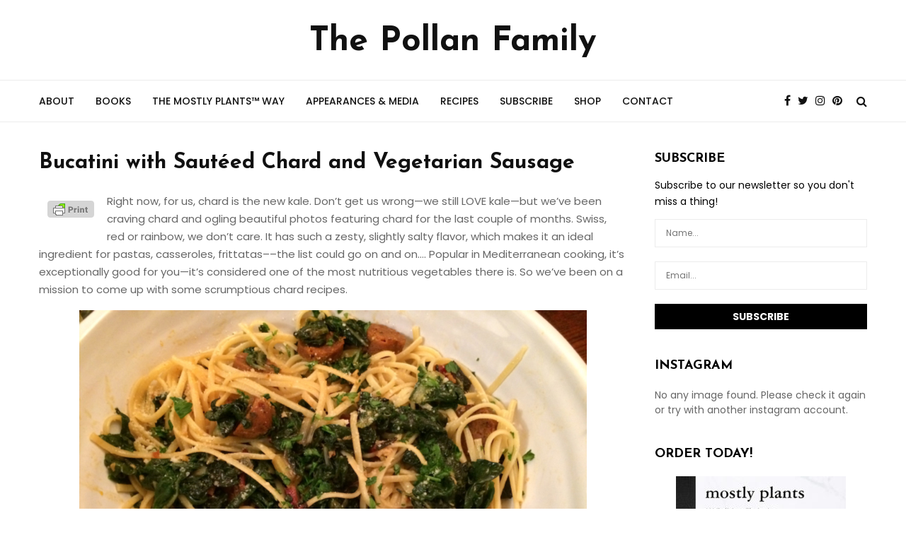

--- FILE ---
content_type: text/html; charset=UTF-8
request_url: https://pollanfamilytable.com/vegetarian/bucatini-with-sauteed-chard-and-vegetarian-sausage/
body_size: 22729
content:
<!DOCTYPE html>
<html lang="en">
<head>
	<meta charset="UTF-8">
		<meta name="viewport" content="width=device-width, initial-scale=1">
		<link rel="profile" href="https://gmpg.org/xfn/11">
	<title>Bucatini with Sautéed Chard and Vegetarian Sausage - The Pollan Family</title>
<meta name='robots' content='max-image-preview:large' />
	<style>img:is([sizes="auto" i], [sizes^="auto," i]) { contain-intrinsic-size: 3000px 1500px }</style>
	
<!-- This site is optimized with the Yoast SEO plugin v11.7 - https://yoast.com/wordpress/plugins/seo/ -->
<link rel="canonical" href="https://pollanfamilytable.com/vegetarian/bucatini-with-sauteed-chard-and-vegetarian-sausage/" />
<meta property="og:locale" content="en_US" />
<meta property="og:type" content="article" />
<meta property="og:title" content="Bucatini with Sautéed Chard and Vegetarian Sausage - The Pollan Family" />
<meta property="og:description" content="Right now, for us, chard is the new kale. Don’t get us wrong—we still LOVE kale—but we’ve been craving chard and ogling beautiful photos featuring chard for the last couple of months. Swiss, red or rainbow, we don’t care. It has such a zesty, slightly salty flavor, which makes it an ideal ingredient for pastas, casseroles, frittatas––the list could go on and on&#8230;. Popular in Mediterranean cooking, it’s exceptionally good for you—it’s considered one of the most nutritious vegetables there is. So we’ve been on a mission to come up with some scrumptious chard recipes. This one, a pasta dish, is super easy to make and so full of flavor…And it can be modified for lots of tastes and diets––you can easily make it vegan, gluten free, whole wheat, and low fat with simple substitutions. We like to make it vegetarian because it’s one of those vegetarian dishes that have a lot of appeal to meat eaters—they don’t feel like they’re missing anything in terms of flavor or texture. It’s perfect for your Meatless Monday meal. We do like pasta—a lot. We know a lot of people who won’t eat it. We think the key for us is that we make pasta recipes that have tons of vegetables or other ingredients so that we really are satisfied with the portion of pasta that we are meant to eat (no—it’s not a one pound box for two people.) We happen to love this dish with an artisanal veggie sausage a friend introduced us to—she’s a tried and true meat eater and she loves it! But you can also use any kind of cooked Italian meat or poultry sausage that you like in this recipe and there are a lot of organic ones to choose from these days. You just need to cook your sausages through, then cut them into rounds and brown. We doubled the amount of chard we would normally use for this recipe. We just found that it cooked down so much in the sautéing process that there wasn’t enough green for our liking. We used both Swiss and rainbow chard—we can’t tell you if they taste much different but we love the combination of colors. Look at this raw rainbow chard––it looks like a painting. When sautéing the chard we begin with the chopped ribs and tender stems—even before we put in the garlic–-our kids don’t like them too crunchy. Then we add the garlic and hot pepper flakes and finally the chard leaves. When you put so much leafy vegetable in the skillet it really is quite bountiful at first––you almost can’t imagine that it will ever cook down. We put a large lid on top at the beginning to help the wilting process, but you still have to stir frequently so that it cooks evenly and doesn’t burn. After the chard has wilted you add the sausage back in to get it good and hot. It’s so beautiful and tasty–-you really could take this sauté right here, skip the pasta, and serve it in countless ways––on a bed of polenta, quinoa, or lentils, or chop it a little finer and use it in a frittata. All delicious alternatives. But for us, this pasta dish really hits the spot. Bucatini with Sautéed Chard and Vegetarian Sausage 4 to 6 servings Ingredients 2 pre-cooked Italian vegetarian sausages (we like Field Roast), cut into 1/3 to 1/2-inch round slices (you can also use any kind of cooked Italian meat or poultry sausages) Kosher salt 1 pound bucatini (or spaghetti) 1/4 cup extra virgin olive oil 2 large bunches chard (Swiss, red, rainbow or a combination) leaves cut into 1 inch wide strips, ribs and tender stems roughly chopped (discard the thicker part of the stems) 4 cloves garlic, minced 1/8 teaspoon crushed red pepper flakes, or to taste 3 tablespoons chopped Italian (flat-leaf) parsley Freshly ground black pepper 1/4 cup freshly grated Parmesan cheese (optional) Heat a large skillet over medium-high heat. Add the sausage in one layer; cook undisturbed until browned, 2 to 4 minutes. Using tongs, flip and cook on the other side for an additional 2 to 4 minutes. Set the sausage aside in a dish or bowl. Bring a large pot of water to a boil over high heat and add 1 tablespoon of salt. Add the pasta to the pot of boiling water and cook until al dente, about 1 minute less than the directions on the package. Reserve 1/4 cup of the pasta water and drain the pasta in a colander. Meanwhile, wipe down the skillet with paper towels, set it over medium heat, and add the oil. When the oil is shimmering add the chard stems and sauté for 2 minutes. Stir in the garlic, red pepper flakes, and 2 tablespoons of the parsley, and cook for 1 minute. Add the chard and sauté, stirring until wilted, 7 to 9 minutes (you can cover the skillet with a large lid but continue to stir.) Once wilted, add in the browned sausage, and season with 1/2 teaspoon of salt and 1/8 teaspoon of black pepper. Add the drained pasta to the skillet with 3 tablespoons of the reserved pasta water and cook, stirring, until the pasta is coated, 2 to 3 minutes. Transfer the pasta to a serving bowl, and sprinkle with the remaining parsley, and Parmesan cheese (if desired). Season to taste with salt and pepper and serve hot." />
<meta property="og:url" content="https://pollanfamilytable.com/vegetarian/bucatini-with-sauteed-chard-and-vegetarian-sausage/" />
<meta property="og:site_name" content="The Pollan Family" />
<meta property="article:section" content="Main Course" />
<meta property="article:published_time" content="2015-04-21T16:00:23-04:00" />
<meta property="article:modified_time" content="2016-10-31T17:29:47-04:00" />
<meta property="og:updated_time" content="2016-10-31T17:29:47-04:00" />
<meta property="og:image" content="https://pollanfamilytable.com/wp-content/uploads/2015/04/bucatini1.jpg" />
<meta property="og:image:secure_url" content="https://pollanfamilytable.com/wp-content/uploads/2015/04/bucatini1.jpg" />
<meta name="twitter:card" content="summary_large_image" />
<meta name="twitter:description" content="Right now, for us, chard is the new kale. Don’t get us wrong—we still LOVE kale—but we’ve been craving chard and ogling beautiful photos featuring chard for the last couple of months. Swiss, red or rainbow, we don’t care. It has such a zesty, slightly salty flavor, which makes it an ideal ingredient for pastas, casseroles, frittatas––the list could go on and on&#8230;. Popular in Mediterranean cooking, it’s exceptionally good for you—it’s considered one of the most nutritious vegetables there is. So we’ve been on a mission to come up with some scrumptious chard recipes. This one, a pasta dish, is super easy to make and so full of flavor…And it can be modified for lots of tastes and diets––you can easily make it vegan, gluten free, whole wheat, and low fat with simple substitutions. We like to make it vegetarian because it’s one of those vegetarian dishes that have a lot of appeal to meat eaters—they don’t feel like they’re missing anything in terms of flavor or texture. It’s perfect for your Meatless Monday meal. We do like pasta—a lot. We know a lot of people who won’t eat it. We think the key for us is that we make pasta recipes that have tons of vegetables or other ingredients so that we really are satisfied with the portion of pasta that we are meant to eat (no—it’s not a one pound box for two people.) We happen to love this dish with an artisanal veggie sausage a friend introduced us to—she’s a tried and true meat eater and she loves it! But you can also use any kind of cooked Italian meat or poultry sausage that you like in this recipe and there are a lot of organic ones to choose from these days. You just need to cook your sausages through, then cut them into rounds and brown. We doubled the amount of chard we would normally use for this recipe. We just found that it cooked down so much in the sautéing process that there wasn’t enough green for our liking. We used both Swiss and rainbow chard—we can’t tell you if they taste much different but we love the combination of colors. Look at this raw rainbow chard––it looks like a painting. When sautéing the chard we begin with the chopped ribs and tender stems—even before we put in the garlic–-our kids don’t like them too crunchy. Then we add the garlic and hot pepper flakes and finally the chard leaves. When you put so much leafy vegetable in the skillet it really is quite bountiful at first––you almost can’t imagine that it will ever cook down. We put a large lid on top at the beginning to help the wilting process, but you still have to stir frequently so that it cooks evenly and doesn’t burn. After the chard has wilted you add the sausage back in to get it good and hot. It’s so beautiful and tasty–-you really could take this sauté right here, skip the pasta, and serve it in countless ways––on a bed of polenta, quinoa, or lentils, or chop it a little finer and use it in a frittata. All delicious alternatives. But for us, this pasta dish really hits the spot. Bucatini with Sautéed Chard and Vegetarian Sausage 4 to 6 servings Ingredients 2 pre-cooked Italian vegetarian sausages (we like Field Roast), cut into 1/3 to 1/2-inch round slices (you can also use any kind of cooked Italian meat or poultry sausages) Kosher salt 1 pound bucatini (or spaghetti) 1/4 cup extra virgin olive oil 2 large bunches chard (Swiss, red, rainbow or a combination) leaves cut into 1 inch wide strips, ribs and tender stems roughly chopped (discard the thicker part of the stems) 4 cloves garlic, minced 1/8 teaspoon crushed red pepper flakes, or to taste 3 tablespoons chopped Italian (flat-leaf) parsley Freshly ground black pepper 1/4 cup freshly grated Parmesan cheese (optional) Heat a large skillet over medium-high heat. Add the sausage in one layer; cook undisturbed until browned, 2 to 4 minutes. Using tongs, flip and cook on the other side for an additional 2 to 4 minutes. Set the sausage aside in a dish or bowl. Bring a large pot of water to a boil over high heat and add 1 tablespoon of salt. Add the pasta to the pot of boiling water and cook until al dente, about 1 minute less than the directions on the package. Reserve 1/4 cup of the pasta water and drain the pasta in a colander. Meanwhile, wipe down the skillet with paper towels, set it over medium heat, and add the oil. When the oil is shimmering add the chard stems and sauté for 2 minutes. Stir in the garlic, red pepper flakes, and 2 tablespoons of the parsley, and cook for 1 minute. Add the chard and sauté, stirring until wilted, 7 to 9 minutes (you can cover the skillet with a large lid but continue to stir.) Once wilted, add in the browned sausage, and season with 1/2 teaspoon of salt and 1/8 teaspoon of black pepper. Add the drained pasta to the skillet with 3 tablespoons of the reserved pasta water and cook, stirring, until the pasta is coated, 2 to 3 minutes. Transfer the pasta to a serving bowl, and sprinkle with the remaining parsley, and Parmesan cheese (if desired). Season to taste with salt and pepper and serve hot." />
<meta name="twitter:title" content="Bucatini with Sautéed Chard and Vegetarian Sausage - The Pollan Family" />
<meta name="twitter:image" content="https://pollanfamilytable.com/wp-content/uploads/2015/04/bucatini1.jpg" />
<script type='application/ld+json' class='yoast-schema-graph yoast-schema-graph--main'>{"@context":"https://schema.org","@graph":[{"@type":"WebSite","@id":"https://pollanfamilytable.com/#website","url":"https://pollanfamilytable.com/","name":"The Pollan Family","potentialAction":{"@type":"SearchAction","target":"https://pollanfamilytable.com/?s={search_term_string}","query-input":"required name=search_term_string"}},{"@type":"ImageObject","@id":"https://pollanfamilytable.com/vegetarian/bucatini-with-sauteed-chard-and-vegetarian-sausage/#primaryimage","url":"https://pollanfamilytable.com/wp-content/uploads/2015/04/bucatini1.jpg","width":717,"height":539},{"@type":"WebPage","@id":"https://pollanfamilytable.com/vegetarian/bucatini-with-sauteed-chard-and-vegetarian-sausage/#webpage","url":"https://pollanfamilytable.com/vegetarian/bucatini-with-sauteed-chard-and-vegetarian-sausage/","inLanguage":"en","name":"Bucatini with Saut\u00e9ed Chard and Vegetarian Sausage - The Pollan Family","isPartOf":{"@id":"https://pollanfamilytable.com/#website"},"primaryImageOfPage":{"@id":"https://pollanfamilytable.com/vegetarian/bucatini-with-sauteed-chard-and-vegetarian-sausage/#primaryimage"},"datePublished":"2015-04-21T16:00:23-04:00","dateModified":"2016-10-31T17:29:47-04:00","author":{"@id":"https://pollanfamilytable.com/#/schema/person/4f335b8fcfb1856da5293d2a993fa5e3"},"breadcrumb":{"@id":"https://pollanfamilytable.com/vegetarian/bucatini-with-sauteed-chard-and-vegetarian-sausage/#breadcrumb"}},{"@type":"BreadcrumbList","@id":"https://pollanfamilytable.com/vegetarian/bucatini-with-sauteed-chard-and-vegetarian-sausage/#breadcrumb","itemListElement":[{"@type":"ListItem","position":1,"item":{"@type":"WebPage","@id":"https://pollanfamilytable.com/","url":"https://pollanfamilytable.com/","name":"Home"}},{"@type":"ListItem","position":2,"item":{"@type":"WebPage","@id":"https://pollanfamilytable.com/vegetarian/bucatini-with-sauteed-chard-and-vegetarian-sausage/","url":"https://pollanfamilytable.com/vegetarian/bucatini-with-sauteed-chard-and-vegetarian-sausage/","name":"Bucatini with Saut\u00e9ed Chard and Vegetarian Sausage"}}]},{"@type":["Person"],"@id":"https://pollanfamilytable.com/#/schema/person/4f335b8fcfb1856da5293d2a993fa5e3","name":"The Pollan Family","image":{"@type":"ImageObject","@id":"https://pollanfamilytable.com/#authorlogo","url":"https://secure.gravatar.com/avatar/ec2908974661b66bd28a2b1d4bdc3c23b46595dbdcf22afd9e58be61e46aac0d?s=96&d=mm&r=g","caption":"The Pollan Family"},"sameAs":[]}]}</script>
<!-- / Yoast SEO plugin. -->

<link rel='dns-prefetch' href='//fonts.googleapis.com' />
<link rel="alternate" type="application/rss+xml" title="The Pollan Family &raquo; Feed" href="https://pollanfamilytable.com/feed/" />
<link rel="alternate" type="application/rss+xml" title="The Pollan Family &raquo; Comments Feed" href="https://pollanfamilytable.com/comments/feed/" />
<script type="text/javascript">
/* <![CDATA[ */
window._wpemojiSettings = {"baseUrl":"https:\/\/s.w.org\/images\/core\/emoji\/15.1.0\/72x72\/","ext":".png","svgUrl":"https:\/\/s.w.org\/images\/core\/emoji\/15.1.0\/svg\/","svgExt":".svg","source":{"concatemoji":"https:\/\/pollanfamilytable.com\/wp-includes\/js\/wp-emoji-release.min.js?ver=6.8.1"}};
/*! This file is auto-generated */
!function(i,n){var o,s,e;function c(e){try{var t={supportTests:e,timestamp:(new Date).valueOf()};sessionStorage.setItem(o,JSON.stringify(t))}catch(e){}}function p(e,t,n){e.clearRect(0,0,e.canvas.width,e.canvas.height),e.fillText(t,0,0);var t=new Uint32Array(e.getImageData(0,0,e.canvas.width,e.canvas.height).data),r=(e.clearRect(0,0,e.canvas.width,e.canvas.height),e.fillText(n,0,0),new Uint32Array(e.getImageData(0,0,e.canvas.width,e.canvas.height).data));return t.every(function(e,t){return e===r[t]})}function u(e,t,n){switch(t){case"flag":return n(e,"\ud83c\udff3\ufe0f\u200d\u26a7\ufe0f","\ud83c\udff3\ufe0f\u200b\u26a7\ufe0f")?!1:!n(e,"\ud83c\uddfa\ud83c\uddf3","\ud83c\uddfa\u200b\ud83c\uddf3")&&!n(e,"\ud83c\udff4\udb40\udc67\udb40\udc62\udb40\udc65\udb40\udc6e\udb40\udc67\udb40\udc7f","\ud83c\udff4\u200b\udb40\udc67\u200b\udb40\udc62\u200b\udb40\udc65\u200b\udb40\udc6e\u200b\udb40\udc67\u200b\udb40\udc7f");case"emoji":return!n(e,"\ud83d\udc26\u200d\ud83d\udd25","\ud83d\udc26\u200b\ud83d\udd25")}return!1}function f(e,t,n){var r="undefined"!=typeof WorkerGlobalScope&&self instanceof WorkerGlobalScope?new OffscreenCanvas(300,150):i.createElement("canvas"),a=r.getContext("2d",{willReadFrequently:!0}),o=(a.textBaseline="top",a.font="600 32px Arial",{});return e.forEach(function(e){o[e]=t(a,e,n)}),o}function t(e){var t=i.createElement("script");t.src=e,t.defer=!0,i.head.appendChild(t)}"undefined"!=typeof Promise&&(o="wpEmojiSettingsSupports",s=["flag","emoji"],n.supports={everything:!0,everythingExceptFlag:!0},e=new Promise(function(e){i.addEventListener("DOMContentLoaded",e,{once:!0})}),new Promise(function(t){var n=function(){try{var e=JSON.parse(sessionStorage.getItem(o));if("object"==typeof e&&"number"==typeof e.timestamp&&(new Date).valueOf()<e.timestamp+604800&&"object"==typeof e.supportTests)return e.supportTests}catch(e){}return null}();if(!n){if("undefined"!=typeof Worker&&"undefined"!=typeof OffscreenCanvas&&"undefined"!=typeof URL&&URL.createObjectURL&&"undefined"!=typeof Blob)try{var e="postMessage("+f.toString()+"("+[JSON.stringify(s),u.toString(),p.toString()].join(",")+"));",r=new Blob([e],{type:"text/javascript"}),a=new Worker(URL.createObjectURL(r),{name:"wpTestEmojiSupports"});return void(a.onmessage=function(e){c(n=e.data),a.terminate(),t(n)})}catch(e){}c(n=f(s,u,p))}t(n)}).then(function(e){for(var t in e)n.supports[t]=e[t],n.supports.everything=n.supports.everything&&n.supports[t],"flag"!==t&&(n.supports.everythingExceptFlag=n.supports.everythingExceptFlag&&n.supports[t]);n.supports.everythingExceptFlag=n.supports.everythingExceptFlag&&!n.supports.flag,n.DOMReady=!1,n.readyCallback=function(){n.DOMReady=!0}}).then(function(){return e}).then(function(){var e;n.supports.everything||(n.readyCallback(),(e=n.source||{}).concatemoji?t(e.concatemoji):e.wpemoji&&e.twemoji&&(t(e.twemoji),t(e.wpemoji)))}))}((window,document),window._wpemojiSettings);
/* ]]> */
</script>
<link rel='stylesheet' id='tooltipster-css-css' href='https://pollanfamilytable.com/wp-content/plugins/arscode-ninja-popups/tooltipster/tooltipster.bundle.min.css?ver=6.8.1' type='text/css' media='all' />
<link rel='stylesheet' id='tooltipster-css-theme-css' href='https://pollanfamilytable.com/wp-content/plugins/arscode-ninja-popups/tooltipster/plugins/tooltipster/sideTip/themes/tooltipster-sideTip-light.min.css?ver=6.8.1' type='text/css' media='all' />
<link rel='stylesheet' id='material-design-css-css' href='https://pollanfamilytable.com/wp-content/plugins/arscode-ninja-popups/themes/jquery.material.form.css?ver=6.8.1' type='text/css' media='all' />
<link rel='stylesheet' id='snp_styles_reset-css' href='https://pollanfamilytable.com/wp-content/plugins/arscode-ninja-popups/themes/reset.min.css?ver=6.8.1' type='text/css' media='all' />
<link rel='stylesheet' id='snp_styles_builder-css' href='https://pollanfamilytable.com/wp-content/plugins/arscode-ninja-popups/themes/builder/style.css?ver=6.8.1' type='text/css' media='all' />
<style id='wp-emoji-styles-inline-css' type='text/css'>

	img.wp-smiley, img.emoji {
		display: inline !important;
		border: none !important;
		box-shadow: none !important;
		height: 1em !important;
		width: 1em !important;
		margin: 0 0.07em !important;
		vertical-align: -0.1em !important;
		background: none !important;
		padding: 0 !important;
	}
</style>
<link rel='stylesheet' id='wp-block-library-css' href='https://pollanfamilytable.com/wp-includes/css/dist/block-library/style.min.css?ver=6.8.1' type='text/css' media='all' />
<style id='classic-theme-styles-inline-css' type='text/css'>
/*! This file is auto-generated */
.wp-block-button__link{color:#fff;background-color:#32373c;border-radius:9999px;box-shadow:none;text-decoration:none;padding:calc(.667em + 2px) calc(1.333em + 2px);font-size:1.125em}.wp-block-file__button{background:#32373c;color:#fff;text-decoration:none}
</style>
<style id='global-styles-inline-css' type='text/css'>
:root{--wp--preset--aspect-ratio--square: 1;--wp--preset--aspect-ratio--4-3: 4/3;--wp--preset--aspect-ratio--3-4: 3/4;--wp--preset--aspect-ratio--3-2: 3/2;--wp--preset--aspect-ratio--2-3: 2/3;--wp--preset--aspect-ratio--16-9: 16/9;--wp--preset--aspect-ratio--9-16: 9/16;--wp--preset--color--black: #000000;--wp--preset--color--cyan-bluish-gray: #abb8c3;--wp--preset--color--white: #ffffff;--wp--preset--color--pale-pink: #f78da7;--wp--preset--color--vivid-red: #cf2e2e;--wp--preset--color--luminous-vivid-orange: #ff6900;--wp--preset--color--luminous-vivid-amber: #fcb900;--wp--preset--color--light-green-cyan: #7bdcb5;--wp--preset--color--vivid-green-cyan: #00d084;--wp--preset--color--pale-cyan-blue: #8ed1fc;--wp--preset--color--vivid-cyan-blue: #0693e3;--wp--preset--color--vivid-purple: #9b51e0;--wp--preset--gradient--vivid-cyan-blue-to-vivid-purple: linear-gradient(135deg,rgba(6,147,227,1) 0%,rgb(155,81,224) 100%);--wp--preset--gradient--light-green-cyan-to-vivid-green-cyan: linear-gradient(135deg,rgb(122,220,180) 0%,rgb(0,208,130) 100%);--wp--preset--gradient--luminous-vivid-amber-to-luminous-vivid-orange: linear-gradient(135deg,rgba(252,185,0,1) 0%,rgba(255,105,0,1) 100%);--wp--preset--gradient--luminous-vivid-orange-to-vivid-red: linear-gradient(135deg,rgba(255,105,0,1) 0%,rgb(207,46,46) 100%);--wp--preset--gradient--very-light-gray-to-cyan-bluish-gray: linear-gradient(135deg,rgb(238,238,238) 0%,rgb(169,184,195) 100%);--wp--preset--gradient--cool-to-warm-spectrum: linear-gradient(135deg,rgb(74,234,220) 0%,rgb(151,120,209) 20%,rgb(207,42,186) 40%,rgb(238,44,130) 60%,rgb(251,105,98) 80%,rgb(254,248,76) 100%);--wp--preset--gradient--blush-light-purple: linear-gradient(135deg,rgb(255,206,236) 0%,rgb(152,150,240) 100%);--wp--preset--gradient--blush-bordeaux: linear-gradient(135deg,rgb(254,205,165) 0%,rgb(254,45,45) 50%,rgb(107,0,62) 100%);--wp--preset--gradient--luminous-dusk: linear-gradient(135deg,rgb(255,203,112) 0%,rgb(199,81,192) 50%,rgb(65,88,208) 100%);--wp--preset--gradient--pale-ocean: linear-gradient(135deg,rgb(255,245,203) 0%,rgb(182,227,212) 50%,rgb(51,167,181) 100%);--wp--preset--gradient--electric-grass: linear-gradient(135deg,rgb(202,248,128) 0%,rgb(113,206,126) 100%);--wp--preset--gradient--midnight: linear-gradient(135deg,rgb(2,3,129) 0%,rgb(40,116,252) 100%);--wp--preset--font-size--small: 13px;--wp--preset--font-size--medium: 20px;--wp--preset--font-size--large: 36px;--wp--preset--font-size--x-large: 42px;--wp--preset--spacing--20: 0.44rem;--wp--preset--spacing--30: 0.67rem;--wp--preset--spacing--40: 1rem;--wp--preset--spacing--50: 1.5rem;--wp--preset--spacing--60: 2.25rem;--wp--preset--spacing--70: 3.38rem;--wp--preset--spacing--80: 5.06rem;--wp--preset--shadow--natural: 6px 6px 9px rgba(0, 0, 0, 0.2);--wp--preset--shadow--deep: 12px 12px 50px rgba(0, 0, 0, 0.4);--wp--preset--shadow--sharp: 6px 6px 0px rgba(0, 0, 0, 0.2);--wp--preset--shadow--outlined: 6px 6px 0px -3px rgba(255, 255, 255, 1), 6px 6px rgba(0, 0, 0, 1);--wp--preset--shadow--crisp: 6px 6px 0px rgba(0, 0, 0, 1);}:where(.is-layout-flex){gap: 0.5em;}:where(.is-layout-grid){gap: 0.5em;}body .is-layout-flex{display: flex;}.is-layout-flex{flex-wrap: wrap;align-items: center;}.is-layout-flex > :is(*, div){margin: 0;}body .is-layout-grid{display: grid;}.is-layout-grid > :is(*, div){margin: 0;}:where(.wp-block-columns.is-layout-flex){gap: 2em;}:where(.wp-block-columns.is-layout-grid){gap: 2em;}:where(.wp-block-post-template.is-layout-flex){gap: 1.25em;}:where(.wp-block-post-template.is-layout-grid){gap: 1.25em;}.has-black-color{color: var(--wp--preset--color--black) !important;}.has-cyan-bluish-gray-color{color: var(--wp--preset--color--cyan-bluish-gray) !important;}.has-white-color{color: var(--wp--preset--color--white) !important;}.has-pale-pink-color{color: var(--wp--preset--color--pale-pink) !important;}.has-vivid-red-color{color: var(--wp--preset--color--vivid-red) !important;}.has-luminous-vivid-orange-color{color: var(--wp--preset--color--luminous-vivid-orange) !important;}.has-luminous-vivid-amber-color{color: var(--wp--preset--color--luminous-vivid-amber) !important;}.has-light-green-cyan-color{color: var(--wp--preset--color--light-green-cyan) !important;}.has-vivid-green-cyan-color{color: var(--wp--preset--color--vivid-green-cyan) !important;}.has-pale-cyan-blue-color{color: var(--wp--preset--color--pale-cyan-blue) !important;}.has-vivid-cyan-blue-color{color: var(--wp--preset--color--vivid-cyan-blue) !important;}.has-vivid-purple-color{color: var(--wp--preset--color--vivid-purple) !important;}.has-black-background-color{background-color: var(--wp--preset--color--black) !important;}.has-cyan-bluish-gray-background-color{background-color: var(--wp--preset--color--cyan-bluish-gray) !important;}.has-white-background-color{background-color: var(--wp--preset--color--white) !important;}.has-pale-pink-background-color{background-color: var(--wp--preset--color--pale-pink) !important;}.has-vivid-red-background-color{background-color: var(--wp--preset--color--vivid-red) !important;}.has-luminous-vivid-orange-background-color{background-color: var(--wp--preset--color--luminous-vivid-orange) !important;}.has-luminous-vivid-amber-background-color{background-color: var(--wp--preset--color--luminous-vivid-amber) !important;}.has-light-green-cyan-background-color{background-color: var(--wp--preset--color--light-green-cyan) !important;}.has-vivid-green-cyan-background-color{background-color: var(--wp--preset--color--vivid-green-cyan) !important;}.has-pale-cyan-blue-background-color{background-color: var(--wp--preset--color--pale-cyan-blue) !important;}.has-vivid-cyan-blue-background-color{background-color: var(--wp--preset--color--vivid-cyan-blue) !important;}.has-vivid-purple-background-color{background-color: var(--wp--preset--color--vivid-purple) !important;}.has-black-border-color{border-color: var(--wp--preset--color--black) !important;}.has-cyan-bluish-gray-border-color{border-color: var(--wp--preset--color--cyan-bluish-gray) !important;}.has-white-border-color{border-color: var(--wp--preset--color--white) !important;}.has-pale-pink-border-color{border-color: var(--wp--preset--color--pale-pink) !important;}.has-vivid-red-border-color{border-color: var(--wp--preset--color--vivid-red) !important;}.has-luminous-vivid-orange-border-color{border-color: var(--wp--preset--color--luminous-vivid-orange) !important;}.has-luminous-vivid-amber-border-color{border-color: var(--wp--preset--color--luminous-vivid-amber) !important;}.has-light-green-cyan-border-color{border-color: var(--wp--preset--color--light-green-cyan) !important;}.has-vivid-green-cyan-border-color{border-color: var(--wp--preset--color--vivid-green-cyan) !important;}.has-pale-cyan-blue-border-color{border-color: var(--wp--preset--color--pale-cyan-blue) !important;}.has-vivid-cyan-blue-border-color{border-color: var(--wp--preset--color--vivid-cyan-blue) !important;}.has-vivid-purple-border-color{border-color: var(--wp--preset--color--vivid-purple) !important;}.has-vivid-cyan-blue-to-vivid-purple-gradient-background{background: var(--wp--preset--gradient--vivid-cyan-blue-to-vivid-purple) !important;}.has-light-green-cyan-to-vivid-green-cyan-gradient-background{background: var(--wp--preset--gradient--light-green-cyan-to-vivid-green-cyan) !important;}.has-luminous-vivid-amber-to-luminous-vivid-orange-gradient-background{background: var(--wp--preset--gradient--luminous-vivid-amber-to-luminous-vivid-orange) !important;}.has-luminous-vivid-orange-to-vivid-red-gradient-background{background: var(--wp--preset--gradient--luminous-vivid-orange-to-vivid-red) !important;}.has-very-light-gray-to-cyan-bluish-gray-gradient-background{background: var(--wp--preset--gradient--very-light-gray-to-cyan-bluish-gray) !important;}.has-cool-to-warm-spectrum-gradient-background{background: var(--wp--preset--gradient--cool-to-warm-spectrum) !important;}.has-blush-light-purple-gradient-background{background: var(--wp--preset--gradient--blush-light-purple) !important;}.has-blush-bordeaux-gradient-background{background: var(--wp--preset--gradient--blush-bordeaux) !important;}.has-luminous-dusk-gradient-background{background: var(--wp--preset--gradient--luminous-dusk) !important;}.has-pale-ocean-gradient-background{background: var(--wp--preset--gradient--pale-ocean) !important;}.has-electric-grass-gradient-background{background: var(--wp--preset--gradient--electric-grass) !important;}.has-midnight-gradient-background{background: var(--wp--preset--gradient--midnight) !important;}.has-small-font-size{font-size: var(--wp--preset--font-size--small) !important;}.has-medium-font-size{font-size: var(--wp--preset--font-size--medium) !important;}.has-large-font-size{font-size: var(--wp--preset--font-size--large) !important;}.has-x-large-font-size{font-size: var(--wp--preset--font-size--x-large) !important;}
:where(.wp-block-post-template.is-layout-flex){gap: 1.25em;}:where(.wp-block-post-template.is-layout-grid){gap: 1.25em;}
:where(.wp-block-columns.is-layout-flex){gap: 2em;}:where(.wp-block-columns.is-layout-grid){gap: 2em;}
:root :where(.wp-block-pullquote){font-size: 1.5em;line-height: 1.6;}
</style>
<link rel='stylesheet' id='contact-form-7-css' href='https://pollanfamilytable.com/wp-content/plugins/contact-form-7/includes/css/styles.css?ver=5.1.3' type='text/css' media='all' />
<link rel='stylesheet' id='pencisc-css' href='https://pollanfamilytable.com/wp-content/plugins/penci-framework/assets/css/single-shortcode.css?ver=6.8.1' type='text/css' media='all' />
<link rel='stylesheet' id='penci-oswald-css' href='//fonts.googleapis.com/css?family=Oswald%3A400&#038;ver=6.8.1' type='text/css' media='all' />
<link rel='stylesheet' id='penci-font-awesome-css' href='https://pollanfamilytable.com/wp-content/themes/pennews/css/font-awesome.min.css?ver=4.5.2' type='text/css' media='all' />
<link rel='stylesheet' id='penci-fonts-css' href='//fonts.googleapis.com/css?family=Roboto%3A300%2C300italic%2C400%2C400italic%2C500%2C500italic%2C700%2C700italic%2C800%2C800italic%7CMukta+Vaani%3A300%2C300italic%2C400%2C400italic%2C500%2C500italic%2C700%2C700italic%2C800%2C800italic%7COswald%3A300%2C300italic%2C400%2C400italic%2C500%2C500italic%2C700%2C700italic%2C800%2C800italic%7CTeko%3A300%2C300italic%2C400%2C400italic%2C500%2C500italic%2C700%2C700italic%2C800%2C800italic%7CJosefin+Sans%3A300%2C300italic%2C400%2C400italic%2C500%2C500italic%2C700%2C700italic%2C800%2C800italic%7CPoppins%3A300%2C300italic%2C400%2C400italic%2C500%2C500italic%2C700%2C700italic%2C800%2C800italic%3A300%2C300italic%2C400%2C400italic%2C500%2C500italic%2C700%2C700italic%2C800%2C800italic%26subset%3Dcyrillic%2Ccyrillic-ext%2Cgreek%2Cgreek-ext%2Clatin-ext' type='text/css' media='all' />
<link rel='stylesheet' id='penci-portfolio-css' href='https://pollanfamilytable.com/wp-content/themes/pennews/css/portfolio.css?ver=6.0' type='text/css' media='all' />
<link rel='stylesheet' id='penci-review-css' href='https://pollanfamilytable.com/wp-content/themes/pennews/css/review.css?ver=6.0' type='text/css' media='all' />
<link rel='stylesheet' id='penci-style-css' href='https://pollanfamilytable.com/wp-content/themes/pennews/style.css?ver=6.0' type='text/css' media='all' />
<style id='penci-style-inline-css' type='text/css'>
.penci-block-vc.style-title-13:not(.footer-widget).style-title-center .penci-block-heading {border-right: 10px solid transparent; border-left: 10px solid transparent; }.site-branding h1, .site-branding h2 {margin: 0;}.penci-schema-markup { display: none !important; }.penci-entry-media .twitter-video { max-width: none !important; margin: 0 !important; }.penci-entry-media .fb-video { margin-bottom: 0; }.penci-entry-media .post-format-meta > iframe { vertical-align: top; }.penci-single-style-6 .penci-entry-media-top.penci-video-format-dailymotion:after, .penci-single-style-6 .penci-entry-media-top.penci-video-format-facebook:after, .penci-single-style-6 .penci-entry-media-top.penci-video-format-vimeo:after, .penci-single-style-6 .penci-entry-media-top.penci-video-format-twitter:after, .penci-single-style-7 .penci-entry-media-top.penci-video-format-dailymotion:after, .penci-single-style-7 .penci-entry-media-top.penci-video-format-facebook:after, .penci-single-style-7 .penci-entry-media-top.penci-video-format-vimeo:after, .penci-single-style-7 .penci-entry-media-top.penci-video-format-twitter:after { content: none; } .penci-single-style-5 .penci-entry-media.penci-video-format-dailymotion:after, .penci-single-style-5 .penci-entry-media.penci-video-format-facebook:after, .penci-single-style-5 .penci-entry-media.penci-video-format-vimeo:after, .penci-single-style-5 .penci-entry-media.penci-video-format-twitter:after { content: none; }@media screen and (max-width: 960px) { .penci-insta-thumb ul.thumbnails.penci_col_5 li, .penci-insta-thumb ul.thumbnails.penci_col_6 li { width: 33.33% !important; } .penci-insta-thumb ul.thumbnails.penci_col_7 li, .penci-insta-thumb ul.thumbnails.penci_col_8 li, .penci-insta-thumb ul.thumbnails.penci_col_9 li, .penci-insta-thumb ul.thumbnails.penci_col_10 li { width: 25% !important; } }.site-header.header--s12 .penci-menu-toggle-wapper,.site-header.header--s12 .header__social-search { flex: 1; }.site-header.header--s5 .site-branding {  padding-right: 0;margin-right: 40px; }.penci-block_37 .penci_post-meta { padding-top: 8px; }.penci-block_37 .penci-post-excerpt + .penci_post-meta { padding-top: 0; }.penci-hide-text-votes { display: none; }.penci-usewr-review {  border-top: 1px solid #ececec; }.penci-review-score {top: 5px; position: relative; }.penci-social-counter.penci-social-counter--style-3 .penci-social__empty a, .penci-social-counter.penci-social-counter--style-4 .penci-social__empty a, .penci-social-counter.penci-social-counter--style-5 .penci-social__empty a, .penci-social-counter.penci-social-counter--style-6 .penci-social__empty a { display: flex; justify-content: center; align-items: center; }.penci-block-error { padding: 0 20px 20px; }@media screen and (min-width: 1240px){ .penci_dis_padding_bw .penci-content-main.penci-col-4:nth-child(3n+2) { padding-right: 15px; padding-left: 15px; }}.bos_searchbox_widget_class.penci-vc-column-1 #flexi_searchbox #b_searchboxInc .b_submitButton_wrapper{ padding-top: 10px; padding-bottom: 10px; }.mfp-image-holder .mfp-close, .mfp-iframe-holder .mfp-close { background: transparent; border-color: transparent; }h1, h2, h3, h4, h5, h6,.error404 .page-title,
		.error404 .penci-block-vc .penci-block__title, .footer__bottom.style-2 .block-title {font-family: 'Josefin Sans', sans-serif}h1, h2, h3, h4, h5, h6,.error404 .page-title,
		 .error404 .penci-block-vc .penci-block__title, .product_list_widget .product-title, .footer__bottom.style-2 .block-title {font-weight: 600}.penci-block-vc .penci-block__title, .penci-menu-hbg .penci-block-vc .penci-block__title, .penci-menu-hbg-widgets .menu-hbg-title{ font-family:'Josefin Sans', sans-serif; }.penci-block-vc .penci-block__title, .penci-menu-hbg .penci-block-vc .penci-block__title, .penci-menu-hbg-widgets .menu-hbg-title{ font-weight:600; }body, button, input, select, textarea,.woocommerce ul.products li.product .button,#site-navigation .penci-megamenu .penci-mega-thumbnail .mega-cat-name{font-family: 'Poppins', sans-serif}.penci-topbar{ background-color:#f5f5f5 ; }.topbar__social-media a{ color:#111111 ; }.site-header .site-branding,.header__top .site-branding{ padding-top:35px !important; }.main-navigation a,.mobile-sidebar .primary-menu-mobile li a, .penci-menu-hbg .primary-menu-mobile li a{ font-family: 'Poppins', sans-serif; }.main-navigation a,.mobile-sidebar .primary-menu-mobile li a, .penci-menu-hbg .primary-menu-mobile li a{ font-weight: 500; }@media screen and (min-width: 1200px){ .single .site-main > .penci-container, .single .site-main .penci-entry-media + .penci-container, .single .site-main .penci-entry-media .penci-container { max-width:1200px;margin-left: auto; margin-right: auto; } }.penci-portfolio-wrap{ margin-left: 0px; margin-right: 0px; }.penci-portfolio-wrap .portfolio-item{ padding-left: 0px; padding-right: 0px; margin-bottom:0px; }.penci-menu-hbg-widgets .menu-hbg-title { font-family:'Josefin Sans', sans-serif }
		.woocommerce div.product .related > h2,.woocommerce div.product .upsells > h2,
		.post-title-box .post-box-title,.site-content #respond h3,.site-content .widget-title,
		.site-content .widgettitle,
		body.page-template-full-width.page-paged-2 .site-content .widget.penci-block-vc .penci-block__title,
		body:not( .page-template-full-width ) .site-content .widget.penci-block-vc .penci-block__title{ font-family:'Josefin Sans', sans-serif !important; }body{ background-color: #fff; }.penci_dis_padding_bw .penci-block-vc.style-title-11:not(.footer-widget) .penci-block__title a,
		.penci_dis_padding_bw .penci-block-vc.style-title-11:not(.footer-widget) .penci-block__title span, 
		.penci_dis_padding_bw .penci-block-vc.style-title-11:not(.footer-widget) .penci-subcat-filter, 
		.penci_dis_padding_bw .penci-block-vc.style-title-11:not(.footer-widget) .penci-slider-nav{ background-color:#ffffff; }.buy-button{ background-color:#00bcd4 !important; }.penci-menuhbg-toggle:hover .lines-button:after,.penci-menuhbg-toggle:hover .penci-lines:before,.penci-menuhbg-toggle:hover .penci-lines:after.penci-login-container a,.penci_list_shortcode li:before,.footer__sidebars .penci-block-vc .penci__post-title a:hover,.penci-viewall-results a:hover,.post-entry .penci-portfolio-filter ul li.active a, .penci-portfolio-filter ul li.active a,.penci-ajax-search-results-wrapper .penci__post-title a:hover{ color: #00bcd4; }.penci-tweets-widget-content .icon-tweets,.penci-tweets-widget-content .tweet-intents a,.penci-tweets-widget-content .tweet-intents span:after,.woocommerce .star-rating span,.woocommerce .comment-form p.stars a:hover,.woocommerce div.product .woocommerce-tabs ul.tabs li a:hover,.penci-subcat-list .flexMenu-viewMore:hover a, .penci-subcat-list .flexMenu-viewMore:focus a,.penci-subcat-list .flexMenu-viewMore .flexMenu-popup .penci-subcat-item a:hover,.penci-owl-carousel-style .owl-dot.active span, .penci-owl-carousel-style .owl-dot:hover span,.penci-owl-carousel-slider .owl-dot.active span,.penci-owl-carousel-slider .owl-dot:hover span{ color: #00bcd4; }.penci-owl-carousel-slider .owl-dot.active span,.penci-owl-carousel-slider .owl-dot:hover span{ background-color: #00bcd4; }blockquote, q,.penci-post-pagination a:hover,a:hover,.penci-entry-meta a:hover,.penci-portfolio-below_img .inner-item-portfolio .portfolio-desc a:hover h3,.main-navigation.penci_disable_padding_menu > ul:not(.children) > li:hover > a,.main-navigation.penci_disable_padding_menu > ul:not(.children) > li:active > a,.main-navigation.penci_disable_padding_menu > ul:not(.children) > li.current-menu-item > a,.main-navigation.penci_disable_padding_menu > ul:not(.children) > li.current-menu-ancestor > a,.main-navigation.penci_disable_padding_menu > ul:not(.children) > li.current-category-ancestor > a,.site-header.header--s11 .main-navigation.penci_enable_line_menu .menu > li:hover > a,.site-header.header--s11 .main-navigation.penci_enable_line_menu .menu > li:active > a,.site-header.header--s11 .main-navigation.penci_enable_line_menu .menu > li.current-menu-item > a,.main-navigation.penci_disable_padding_menu ul.menu > li > a:hover,.main-navigation ul li:hover > a,.main-navigation ul li:active > a,.main-navigation li.current-menu-item > a,#site-navigation .penci-megamenu .penci-mega-child-categories a.cat-active,#site-navigation .penci-megamenu .penci-content-megamenu .penci-mega-latest-posts .penci-mega-post a:not(.mega-cat-name):hover,.penci-post-pagination h5 a:hover{ color: #00bcd4; }.main-navigation.penci_disable_padding_menu > ul:not(.children) > li.highlight-button > a{ color: #00bcd4;border-color: #00bcd4; }.main-navigation.penci_disable_padding_menu > ul:not(.children) > li.highlight-button:hover > a,.main-navigation.penci_disable_padding_menu > ul:not(.children) > li.highlight-button:active > a,.main-navigation.penci_disable_padding_menu > ul:not(.children) > li.highlight-button.current-category-ancestor > a,.main-navigation.penci_disable_padding_menu > ul:not(.children) > li.highlight-button.current-category-ancestor > a,.main-navigation.penci_disable_padding_menu > ul:not(.children) > li.highlight-button.current-menu-ancestor > a,.main-navigation.penci_disable_padding_menu > ul:not(.children) > li.highlight-button.current-menu-item > a{ border-color: #00bcd4; }.penci-menu-hbg .primary-menu-mobile li a:hover,.penci-menu-hbg .primary-menu-mobile li.toggled-on > a,.penci-menu-hbg .primary-menu-mobile li.toggled-on > .dropdown-toggle,.penci-menu-hbg .primary-menu-mobile li.current-menu-item > a,.penci-menu-hbg .primary-menu-mobile li.current-menu-item > .dropdown-toggle,.mobile-sidebar .primary-menu-mobile li a:hover,.mobile-sidebar .primary-menu-mobile li.toggled-on-first > a,.mobile-sidebar .primary-menu-mobile li.toggled-on > a,.mobile-sidebar .primary-menu-mobile li.toggled-on > .dropdown-toggle,.mobile-sidebar .primary-menu-mobile li.current-menu-item > a,.mobile-sidebar .primary-menu-mobile li.current-menu-item > .dropdown-toggle,.mobile-sidebar #sidebar-nav-logo a,.mobile-sidebar #sidebar-nav-logo a:hover.mobile-sidebar #sidebar-nav-logo:before,.penci-recipe-heading a.penci-recipe-print,.widget a:hover,.widget.widget_recent_entries li a:hover, .widget.widget_recent_comments li a:hover, .widget.widget_meta li a:hover,.penci-topbar a:hover,.penci-topbar ul li:hover,.penci-topbar ul li a:hover,.penci-topbar ul.menu li ul.sub-menu li a:hover,.site-branding a, .site-branding .site-title{ color: #00bcd4; }.penci-viewall-results a:hover,.penci-ajax-search-results-wrapper .penci__post-title a:hover,.header__search_dis_bg .search-click:hover,.header__social-media a:hover,.penci-login-container .link-bottom a,.error404 .page-content a,.penci-no-results .search-form .search-submit:hover,.error404 .page-content .search-form .search-submit:hover,.penci_breadcrumbs a:hover, .penci_breadcrumbs a:hover span,.penci-archive .entry-meta a:hover,.penci-caption-above-img .wp-caption a:hover,.penci-author-content .author-social:hover,.entry-content a,.comment-content a,.penci-page-style-5 .penci-active-thumb .penci-entry-meta a:hover,.penci-single-style-5 .penci-active-thumb .penci-entry-meta a:hover{ color: #00bcd4; }blockquote.style-2:before,blockquote.style-2 cite, blockquote.style-2 .author,blockquote.style-3 cite, blockquote.style-3 .author,.woocommerce ul.products li.product .price,.woocommerce ul.products li.product .price ins,.woocommerce div.product p.price ins,.woocommerce div.product span.price ins, .woocommerce div.product p.price, .woocommerce div.product span.price,.woocommerce div.product .entry-summary div[itemprop="description"] blockquote:before, .woocommerce div.product .woocommerce-tabs #tab-description blockquote:before,.woocommerce-product-details__short-description blockquote:before,.woocommerce div.product .entry-summary div[itemprop="description"] blockquote cite, .woocommerce div.product .entry-summary div[itemprop="description"] blockquote .author,.woocommerce div.product .woocommerce-tabs #tab-description blockquote cite, .woocommerce div.product .woocommerce-tabs #tab-description blockquote .author,.woocommerce div.product .product_meta > span a:hover,.woocommerce div.product .woocommerce-tabs ul.tabs li.active{ color: #00bcd4; }.woocommerce #respond input#submit.alt.disabled:hover,.woocommerce #respond input#submit.alt:disabled:hover,.woocommerce #respond input#submit.alt:disabled[disabled]:hover,.woocommerce a.button.alt.disabled,.woocommerce a.button.alt.disabled:hover,.woocommerce a.button.alt:disabled,.woocommerce a.button.alt:disabled:hover,.woocommerce a.button.alt:disabled[disabled],.woocommerce a.button.alt:disabled[disabled]:hover,.woocommerce button.button.alt.disabled,.woocommerce button.button.alt.disabled:hover,.woocommerce button.button.alt:disabled,.woocommerce button.button.alt:disabled:hover,.woocommerce button.button.alt:disabled[disabled],.woocommerce button.button.alt:disabled[disabled]:hover,.woocommerce input.button.alt.disabled,.woocommerce input.button.alt.disabled:hover,.woocommerce input.button.alt:disabled,.woocommerce input.button.alt:disabled:hover,.woocommerce input.button.alt:disabled[disabled],.woocommerce input.button.alt:disabled[disabled]:hover{ background-color: #00bcd4; }.woocommerce ul.cart_list li .amount, .woocommerce ul.product_list_widget li .amount,.woocommerce table.shop_table td.product-name a:hover,.woocommerce-cart .cart-collaterals .cart_totals table td .amount,.woocommerce .woocommerce-info:before,.woocommerce form.checkout table.shop_table .order-total .amount,.post-entry .penci-portfolio-filter ul li a:hover,.post-entry .penci-portfolio-filter ul li.active a,.penci-portfolio-filter ul li a:hover,.penci-portfolio-filter ul li.active a,#bbpress-forums li.bbp-body ul.forum li.bbp-forum-info a:hover,#bbpress-forums li.bbp-body ul.topic li.bbp-topic-title a:hover,#bbpress-forums li.bbp-body ul.forum li.bbp-forum-info .bbp-forum-content a,#bbpress-forums li.bbp-body ul.topic p.bbp-topic-meta a,#bbpress-forums .bbp-breadcrumb a:hover, #bbpress-forums .bbp-breadcrumb .bbp-breadcrumb-current:hover,#bbpress-forums .bbp-forum-freshness a:hover,#bbpress-forums .bbp-topic-freshness a:hover{ color: #00bcd4; }.footer__bottom a,.footer__logo a, .footer__logo a:hover,.site-info a,.site-info a:hover,.sub-footer-menu li a:hover,.footer__sidebars a:hover,.penci-block-vc .social-buttons a:hover,.penci-inline-related-posts .penci_post-meta a:hover,.penci__general-meta .penci_post-meta a:hover,.penci-block_video.style-1 .penci_post-meta a:hover,.penci-block_video.style-7 .penci_post-meta a:hover,.penci-block-vc .penci-block__title a:hover,.penci-block-vc.style-title-2 .penci-block__title a:hover,.penci-block-vc.style-title-2:not(.footer-widget) .penci-block__title a:hover,.penci-block-vc.style-title-4 .penci-block__title a:hover,.penci-block-vc.style-title-4:not(.footer-widget) .penci-block__title a:hover,.penci-block-vc .penci-subcat-filter .penci-subcat-item a.active, .penci-block-vc .penci-subcat-filter .penci-subcat-item a:hover ,.penci-block_1 .penci_post-meta a:hover,.penci-inline-related-posts.penci-irp-type-grid .penci__post-title:hover{ color: #00bcd4; }.penci-block_10 .penci-posted-on a,.penci-block_10 .penci-block__title a:hover,.penci-block_10 .penci__post-title a:hover,.penci-block_26 .block26_first_item .penci__post-title:hover,.penci-block_30 .penci_post-meta a:hover,.penci-block_33 .block33_big_item .penci_post-meta a:hover,.penci-block_36 .penci-chart-text,.penci-block_video.style-1 .block_video_first_item.penci-title-ab-img .penci_post_content a:hover,.penci-block_video.style-1 .block_video_first_item.penci-title-ab-img .penci_post-meta a:hover,.penci-block_video.style-6 .penci__post-title:hover,.penci-block_video.style-7 .penci__post-title:hover,.penci-owl-featured-area.style-12 .penci-small_items h3 a:hover,.penci-owl-featured-area.style-12 .penci-small_items .penci-slider__meta a:hover ,.penci-owl-featured-area.style-12 .penci-small_items .owl-item.current h3 a,.penci-owl-featured-area.style-13 .penci-small_items h3 a:hover,.penci-owl-featured-area.style-13 .penci-small_items .penci-slider__meta a:hover,.penci-owl-featured-area.style-13 .penci-small_items .owl-item.current h3 a,.penci-owl-featured-area.style-14 .penci-small_items h3 a:hover,.penci-owl-featured-area.style-14 .penci-small_items .penci-slider__meta a:hover ,.penci-owl-featured-area.style-14 .penci-small_items .owl-item.current h3 a,.penci-owl-featured-area.style-17 h3 a:hover,.penci-owl-featured-area.style-17 .penci-slider__meta a:hover,.penci-fslider28-wrapper.penci-block-vc .penci-slider-nav a:hover,.penci-videos-playlist .penci-video-nav .penci-video-playlist-item .penci-video-play-icon,.penci-videos-playlist .penci-video-nav .penci-video-playlist-item.is-playing { color: #00bcd4; }.penci-block_video.style-7 .penci_post-meta a:hover,.penci-ajax-more.disable_bg_load_more .penci-ajax-more-button:hover, .penci-ajax-more.disable_bg_load_more .penci-block-ajax-more-button:hover{ color: #00bcd4; }.site-main #buddypress input[type=submit]:hover,.site-main #buddypress div.generic-button a:hover,.site-main #buddypress .comment-reply-link:hover,.site-main #buddypress a.button:hover,.site-main #buddypress a.button:focus,.site-main #buddypress ul.button-nav li a:hover,.site-main #buddypress ul.button-nav li.current a,.site-main #buddypress .dir-search input[type=submit]:hover, .site-main #buddypress .groups-members-search input[type=submit]:hover,.site-main #buddypress div.item-list-tabs ul li.selected a,.site-main #buddypress div.item-list-tabs ul li.current a,.site-main #buddypress div.item-list-tabs ul li a:hover{ border-color: #00bcd4;background-color: #00bcd4; }.site-main #buddypress table.notifications thead tr, .site-main #buddypress table.notifications-settings thead tr,.site-main #buddypress table.profile-settings thead tr, .site-main #buddypress table.profile-fields thead tr,.site-main #buddypress table.profile-settings thead tr, .site-main #buddypress table.profile-fields thead tr,.site-main #buddypress table.wp-profile-fields thead tr, .site-main #buddypress table.messages-notices thead tr,.site-main #buddypress table.forum thead tr{ border-color: #00bcd4;background-color: #00bcd4; }.site-main .bbp-pagination-links a:hover, .site-main .bbp-pagination-links span.current,#buddypress div.item-list-tabs:not(#subnav) ul li.selected a, #buddypress div.item-list-tabs:not(#subnav) ul li.current a, #buddypress div.item-list-tabs:not(#subnav) ul li a:hover,#buddypress ul.item-list li div.item-title a, #buddypress ul.item-list li h4 a,div.bbp-template-notice a,#bbpress-forums li.bbp-body ul.topic li.bbp-topic-title a,#bbpress-forums li.bbp-body .bbp-forums-list li,.site-main #buddypress .activity-header a:first-child, #buddypress .comment-meta a:first-child, #buddypress .acomment-meta a:first-child{ color: #00bcd4 !important; }.single-tribe_events .tribe-events-schedule .tribe-events-cost{ color: #00bcd4; }.tribe-events-list .tribe-events-loop .tribe-event-featured,#tribe-events .tribe-events-button,#tribe-events .tribe-events-button:hover,#tribe_events_filters_wrapper input[type=submit],.tribe-events-button, .tribe-events-button.tribe-active:hover,.tribe-events-button.tribe-inactive,.tribe-events-button:hover,.tribe-events-calendar td.tribe-events-present div[id*=tribe-events-daynum-],.tribe-events-calendar td.tribe-events-present div[id*=tribe-events-daynum-]>a,#tribe-bar-form .tribe-bar-submit input[type=submit]:hover{ background-color: #00bcd4; }.woocommerce span.onsale,.show-search:after,select option:focus,.woocommerce .widget_shopping_cart p.buttons a:hover, .woocommerce.widget_shopping_cart p.buttons a:hover, .woocommerce .widget_price_filter .price_slider_amount .button:hover, .woocommerce div.product form.cart .button:hover,.woocommerce .widget_price_filter .ui-slider .ui-slider-handle,.penci-block-vc.style-title-2:not(.footer-widget) .penci-block__title a, .penci-block-vc.style-title-2:not(.footer-widget) .penci-block__title span,.penci-block-vc.style-title-3:not(.footer-widget) .penci-block-heading:after,.penci-block-vc.style-title-4:not(.footer-widget) .penci-block__title a, .penci-block-vc.style-title-4:not(.footer-widget) .penci-block__title span,.penci-archive .penci-archive__content .penci-cat-links a:hover,.mCSB_scrollTools .mCSB_dragger .mCSB_dragger_bar,.penci-block-vc .penci-cat-name:hover,#buddypress .activity-list li.load-more, #buddypress .activity-list li.load-newest,#buddypress .activity-list li.load-more:hover, #buddypress .activity-list li.load-newest:hover,.site-main #buddypress button:hover, .site-main #buddypress a.button:hover, .site-main #buddypress input[type=button]:hover, .site-main #buddypress input[type=reset]:hover{ background-color: #00bcd4; }.penci-block-vc.style-title-grid:not(.footer-widget) .penci-block__title span, .penci-block-vc.style-title-grid:not(.footer-widget) .penci-block__title a,.penci-block-vc .penci_post_thumb:hover .penci-cat-name,.mCSB_scrollTools .mCSB_dragger:active .mCSB_dragger_bar,.mCSB_scrollTools .mCSB_dragger.mCSB_dragger_onDrag .mCSB_dragger_bar,.main-navigation > ul:not(.children) > li:hover > a,.main-navigation > ul:not(.children) > li:active > a,.main-navigation > ul:not(.children) > li.current-menu-item > a,.main-navigation.penci_enable_line_menu > ul:not(.children) > li > a:before,.main-navigation a:hover,#site-navigation .penci-megamenu .penci-mega-thumbnail .mega-cat-name:hover,#site-navigation .penci-megamenu .penci-mega-thumbnail:hover .mega-cat-name,.penci-review-process span,.penci-review-score-total,.topbar__trending .headline-title,.header__search:not(.header__search_dis_bg) .search-click,.cart-icon span.items-number{ background-color: #00bcd4; }.login__form .login__form__login-submit input:hover,.penci-login-container .penci-login input[type="submit"]:hover,.penci-archive .penci-entry-categories a:hover,.single .penci-cat-links a:hover,.page .penci-cat-links a:hover,.woocommerce #respond input#submit:hover, .woocommerce a.button:hover, .woocommerce button.button:hover, .woocommerce input.button:hover,.woocommerce div.product .entry-summary div[itemprop="description"]:before,.woocommerce div.product .entry-summary div[itemprop="description"] blockquote .author span:after, .woocommerce div.product .woocommerce-tabs #tab-description blockquote .author span:after,.woocommerce-product-details__short-description blockquote .author span:after,.woocommerce #respond input#submit.alt:hover, .woocommerce a.button.alt:hover, .woocommerce button.button.alt:hover, .woocommerce input.button.alt:hover,#scroll-to-top:hover,#respond #submit:hover,.wpcf7 input[type="submit"]:hover,.widget_wysija input[type="submit"]:hover{ background-color: #00bcd4; }.penci-block_video .penci-close-video:hover,.penci-block_5 .penci_post_thumb:hover .penci-cat-name,.penci-block_25 .penci_post_thumb:hover .penci-cat-name,.penci-block_8 .penci_post_thumb:hover .penci-cat-name,.penci-block_14 .penci_post_thumb:hover .penci-cat-name,.penci-block-vc.style-title-grid .penci-block__title span, .penci-block-vc.style-title-grid .penci-block__title a,.penci-block_7 .penci_post_thumb:hover .penci-order-number,.penci-block_15 .penci-post-order,.penci-news_ticker .penci-news_ticker__title{ background-color: #00bcd4; }.penci-owl-featured-area .penci-item-mag:hover .penci-slider__cat .penci-cat-name,.penci-owl-featured-area .penci-slider__cat .penci-cat-name:hover,.penci-owl-featured-area.style-12 .penci-small_items .owl-item.current .penci-cat-name,.penci-owl-featured-area.style-13 .penci-big_items .penci-slider__cat .penci-cat-name,.penci-owl-featured-area.style-13 .button-read-more:hover,.penci-owl-featured-area.style-13 .penci-small_items .owl-item.current .penci-cat-name,.penci-owl-featured-area.style-14 .penci-small_items .owl-item.current .penci-cat-name,.penci-owl-featured-area.style-18 .penci-slider__cat .penci-cat-name{ background-color: #00bcd4; }.show-search .show-search__content:after,.penci-wide-content .penci-owl-featured-area.style-23 .penci-slider__text,.penci-grid_2 .grid2_first_item:hover .penci-cat-name,.penci-grid_2 .penci-post-item:hover .penci-cat-name,.penci-grid_3 .penci-post-item:hover .penci-cat-name,.penci-grid_1 .penci-post-item:hover .penci-cat-name,.penci-videos-playlist .penci-video-nav .penci-playlist-title,.widget-area .penci-videos-playlist .penci-video-nav .penci-video-playlist-item .penci-video-number,.widget-area .penci-videos-playlist .penci-video-nav .penci-video-playlist-item .penci-video-play-icon,.widget-area .penci-videos-playlist .penci-video-nav .penci-video-playlist-item .penci-video-paused-icon,.penci-owl-featured-area.style-17 .penci-slider__text::after,#scroll-to-top:hover{ background-color: #00bcd4; }.featured-area-custom-slider .penci-owl-carousel-slider .owl-dot span,.main-navigation > ul:not(.children) > li ul.sub-menu,.error404 .not-found,.error404 .penci-block-vc,.woocommerce .woocommerce-error, .woocommerce .woocommerce-info, .woocommerce .woocommerce-message,.penci-owl-featured-area.style-12 .penci-small_items,.penci-owl-featured-area.style-12 .penci-small_items .owl-item.current .penci_post_thumb,.penci-owl-featured-area.style-13 .button-read-more:hover{ border-color: #00bcd4; }.widget .tagcloud a:hover,.penci-social-buttons .penci-social-item.like.liked,.site-footer .widget .tagcloud a:hover,.penci-recipe-heading a.penci-recipe-print:hover,.penci-custom-slider-container .pencislider-content .pencislider-btn-trans:hover,button:hover,.button:hover, .entry-content a.button:hover,.penci-vc-btn-wapper .penci-vc-btn.penci-vcbtn-trans:hover, input[type="button"]:hover,input[type="reset"]:hover,input[type="submit"]:hover,.penci-ajax-more .penci-ajax-more-button:hover,.penci-ajax-more .penci-portfolio-more-button:hover,.woocommerce nav.woocommerce-pagination ul li a:focus, .woocommerce nav.woocommerce-pagination ul li a:hover,.woocommerce nav.woocommerce-pagination ul li span.current,.penci-block_10 .penci-more-post:hover,.penci-block_15 .penci-more-post:hover,.penci-block_36 .penci-more-post:hover,.penci-block_video.style-7 .penci-owl-carousel-slider .owl-dot.active span,.penci-block_video.style-7 .penci-owl-carousel-slider .owl-dot:hover span ,.penci-block_video.style-7 .penci-owl-carousel-slider .owl-dot:hover span ,.penci-ajax-more .penci-ajax-more-button:hover,.penci-ajax-more .penci-block-ajax-more-button:hover,.penci-ajax-more .penci-ajax-more-button.loading-posts:hover, .penci-ajax-more .penci-block-ajax-more-button.loading-posts:hover,.site-main #buddypress .activity-list li.load-more a:hover, .site-main #buddypress .activity-list li.load-newest a,.penci-owl-carousel-slider.penci-tweets-slider .owl-dots .owl-dot.active span, .penci-owl-carousel-slider.penci-tweets-slider .owl-dots .owl-dot:hover span,.penci-pagination:not(.penci-ajax-more) span.current, .penci-pagination:not(.penci-ajax-more) a:hover{border-color:#00bcd4;background-color: #00bcd4;}.penci-owl-featured-area.style-23 .penci-slider-overlay{ 
		background: -moz-linear-gradient(left, transparent 26%, #00bcd4  65%);
	    background: -webkit-gradient(linear, left top, right top, color-stop(26%, #00bcd4 ), color-stop(65%, transparent));
	    background: -webkit-linear-gradient(left, transparent 26%, #00bcd4 65%);
	    background: -o-linear-gradient(left, transparent 26%, #00bcd4 65%);
	    background: -ms-linear-gradient(left, transparent 26%, #00bcd4 65%);
	    background: linear-gradient(to right, transparent 26%, #00bcd4 65%);
	    filter: progid:DXImageTransform.Microsoft.gradient(startColorstr='#00bcd4', endColorstr='#00bcd4', GradientType=1);
		 }.site-main #buddypress .activity-list li.load-more a, .site-main #buddypress .activity-list li.load-newest a,.header__search:not(.header__search_dis_bg) .search-click:hover,.tagcloud a:hover,.site-footer .widget .tagcloud a:hover{ transition: all 0.3s; opacity: 0.8; }.penci-loading-animation-1 .penci-loading-animation,.penci-loading-animation-1 .penci-loading-animation:before,.penci-loading-animation-1 .penci-loading-animation:after,.penci-loading-animation-5 .penci-loading-animation,.penci-loading-animation-6 .penci-loading-animation:before,.penci-loading-animation-7 .penci-loading-animation,.penci-loading-animation-8 .penci-loading-animation,.penci-loading-animation-9 .penci-loading-circle-inner:before,.penci-load-thecube .penci-load-cube:before,.penci-three-bounce .one,.penci-three-bounce .two,.penci-three-bounce .three{ background-color: #00bcd4; }.site-branding .site-title ,.footer__logo a, .mobile-sidebar #sidebar-nav-logo a {font-family: 'Josefin Sans', sans-serif; }.site-branding .site-title ,.footer__logo a,.mobile-sidebar #sidebar-nav-logo a{font-weight: 900; }.site-branding .site-title,.footer__logo a, .mobile-sidebar #sidebar-nav-logo a,
			.header__top.header--s8 .site-branding .site-title,
			.header__top.header--s9 .site-branding .site-title,
			.header--s2 .site-branding .site-title,
			.header__top.header--s3 .site-branding .site-title,
			.header__top.header--s4 .site-branding .site-title,
			.header__top.header--s6 .site-branding .site-title {font-size: 48px; }.penci-menu-hbg-inner .site-branding .site-title {line-height: 48px;}.site-branding .site-title a { color: #111111; }.penci-header-mobile .site-branding .site-title {font-family: 'Josefin Sans', sans-serif !important;font-weight: 900!important;font-size: 23px !important;}#main .widget .tagcloud a{ }#main .widget .tagcloud a:hover{}.penci-social-buttons .penci-social-item.facebook {  background-color:#111111; }.penci-social-buttons .penci-social-item.twitter {  background-color:#111111; }.penci-social-buttons .penci-social-item.google_plus  {  background-color:#111111; }.penci-social-buttons .penci-social-item.pinterest {  background-color:#111111; }.penci-social-buttons .penci-social-item.email  {  background-color:#111111; }.penci-social-buttons .penci-social-item.linkedin{  background-color:#111111; }.penci-social-buttons .penci-social-item.tumblr{  background-color:#111111; }.penci-social-buttons .penci-social-item.reddit{  background-color:#111111; }.penci-social-buttons .penci-social-item.stumbleupon{  background-color:#111111; }.penci-social-buttons .penci-social-item.whatsapp{  background-color:#111111; }.penci-social-buttons .penci-social-item.telegram{  background-color:#111111; }.single .penci-cat-links a:hover, .page .penci-cat-links a:hover{ background-color:#00bcd4; }.site-footer{ background-color:#ffffff ; }.site-footer{ border-top:1px solid #eeeeee; }.footer__bottom a:hover { color:#00bcd4 ; }.site-footer .widget ul li, .footer__sidebars li, .footer__sidebars a{ color:#111111 ; }
		.site-footer .widget .tagcloud a{ background: transparent; }
		.site-footer .widget.widget_recent_entries li a, .site-footer .widget.widget_recent_comments li a, .site-footer .widget.widget_meta li a{color:#111111 ;}.footer__sidebars .penci-block-vc .penci__post-title a{ color:#111111 ; }.footer__social-media .social-media-item{ color:#111111 !important; }.footer__social-media .social-media-item{ background-color:#f5f5f5!important ; }.footer__social-media .social-media-item.socail_media__instagram:before{ content: none; }.footer__social-media .social-media-item:hover{ background-color:#111111 !important; }.footer__social-media .social-media-item:hover{ color:#ffffff !important; }.footer__logo a,.footer__logo a:hover{ color:#111111 ; }.mobile-sidebar #sidebar-nav-logo a{font-family: 'Josefin Sans', sans-serif;font-weight: 900;font-size: 25px;}
</style>
<link rel='stylesheet' id='simple-social-icons-font-css' href='https://pollanfamilytable.com/wp-content/plugins/simple-social-icons/css/style.css?ver=3.0.1' type='text/css' media='all' />
<link rel='stylesheet' id='ms-main-css' href='https://pollanfamilytable.com/wp-content/plugins/masterslider/public/assets/css/masterslider.main.css?ver=3.2.14' type='text/css' media='all' />
<link rel='stylesheet' id='ms-custom-css' href='https://pollanfamilytable.com/wp-content/uploads/masterslider/custom.css?ver=5.8' type='text/css' media='all' />
<script type="text/javascript" src="https://pollanfamilytable.com/wp-includes/js/jquery/jquery.min.js?ver=3.7.1" id="jquery-core-js"></script>
<script type="text/javascript" src="https://pollanfamilytable.com/wp-includes/js/jquery/jquery-migrate.min.js?ver=3.4.1" id="jquery-migrate-js"></script>
<script type="text/javascript" src="https://pollanfamilytable.com/wp-content/plugins/simple-social-icons/svgxuse.js?ver=1.1.21" id="svg-x-use-js"></script>
<link rel="EditURI" type="application/rsd+xml" title="RSD" href="https://pollanfamilytable.com/xmlrpc.php?rsd" />
<meta name="generator" content="WordPress 6.8.1" />
<link rel='shortlink' href='https://pollanfamilytable.com/?p=343' />
<link rel="alternate" title="oEmbed (JSON)" type="application/json+oembed" href="https://pollanfamilytable.com/wp-json/oembed/1.0/embed?url=https%3A%2F%2Fpollanfamilytable.com%2Fvegetarian%2Fbucatini-with-sauteed-chard-and-vegetarian-sausage%2F" />
<link rel="alternate" title="oEmbed (XML)" type="text/xml+oembed" href="https://pollanfamilytable.com/wp-json/oembed/1.0/embed?url=https%3A%2F%2Fpollanfamilytable.com%2Fvegetarian%2Fbucatini-with-sauteed-chard-and-vegetarian-sausage%2F&#038;format=xml" />

		<script>
			(function(i,s,o,g,r,a,m){i['GoogleAnalyticsObject']=r;i[r]=i[r]||function(){
			(i[r].q=i[r].q||[]).push(arguments)},i[r].l=1*new Date();a=s.createElement(o),
			m=s.getElementsByTagName(o)[0];a.async=1;a.src=g;m.parentNode.insertBefore(a,m)
			})(window,document,'script','https://www.google-analytics.com/analytics.js','ga');
			ga('create', 'UA-55953056-1', 'auto');
			ga('send', 'pageview');
		</script>

	<script>var ms_grabbing_curosr='https://pollanfamilytable.com/wp-content/plugins/masterslider/public/assets/css/common/grabbing.cur',ms_grab_curosr='https://pollanfamilytable.com/wp-content/plugins/masterslider/public/assets/css/common/grab.cur';</script>
<meta name="generator" content="MasterSlider 3.2.14 - Responsive Touch Image Slider" />
<script>
var portfolioDataJs = portfolioDataJs || [];
var penciBlocksArray=[];
var PENCILOCALCACHE = {};
		(function () {
				"use strict";
		
				PENCILOCALCACHE = {
					data: {},
					remove: function ( ajaxFilterItem ) {
						delete PENCILOCALCACHE.data[ajaxFilterItem];
					},
					exist: function ( ajaxFilterItem ) {
						return PENCILOCALCACHE.data.hasOwnProperty( ajaxFilterItem ) && PENCILOCALCACHE.data[ajaxFilterItem] !== null;
					},
					get: function ( ajaxFilterItem ) {
						return PENCILOCALCACHE.data[ajaxFilterItem];
					},
					set: function ( ajaxFilterItem, cachedData ) {
						PENCILOCALCACHE.remove( ajaxFilterItem );
						PENCILOCALCACHE.data[ajaxFilterItem] = cachedData;
					}
				};
			}
		)();function penciBlock() {
		    this.atts_json = '';
		    this.content = '';
		}</script>
		<style type="text/css">
																																													
					</style>
		    <style type="text/css" media="screen">
      div.printfriendly a, div.printfriendly a:link, div.printfriendly a:hover, div.printfriendly a:visited, div.printfriendly a:focus {
        text-decoration: none;
        border: none;
        -webkit-box-shadow:none!important;
        box-shadow:none!important;
      }
    </style>
           <style type="text/css" media="screen">
          div.printfriendly {
            margin: 12px 12px 12px 12px;
          }
          div.printfriendly a, div.printfriendly a:link, div.printfriendly a:visited {
            font-size: 18px;
            color: #cb0014;
          }
        </style>
		<link rel="stylesheet" href="https://pollanfamilytable.com/wp-content/plugins/printfriendly/printfriendly.css" media="screen"></style>
        <style type="text/css" media="print">
          .printfriendly {
            display: none;
          }
        </style>
<script type="application/ld+json">{
    "@context": "http:\/\/schema.org\/",
    "@type": "organization",
    "@id": "#organization",
    "logo": "",
    "url": "https:\/\/pollanfamilytable.com\/",
    "name": "The Pollan Family",
    "description": "by Tracy, Dana, Lori, and Corky Pollan"
}</script><script type="application/ld+json">{
    "@context": "http:\/\/schema.org\/",
    "@type": "WebSite",
    "name": "The Pollan Family",
    "alternateName": "by Tracy, Dana, Lori, and Corky Pollan",
    "url": "https:\/\/pollanfamilytable.com\/"
}</script><script type="application/ld+json">{
    "@context": "http:\/\/schema.org\/",
    "@type": "WPSideBar",
    "name": "Sidebar Right",
    "alternateName": "Add widgets here to display them on blog and single",
    "url": "https:\/\/pollanfamilytable.com\/vegetarian\/bucatini-with-sauteed-chard-and-vegetarian-sausage"
}</script><script type="application/ld+json">{
    "@context": "http:\/\/schema.org\/",
    "@type": "WPSideBar",
    "name": "Sidebar Left",
    "alternateName": "Add widgets here to display them on page",
    "url": "https:\/\/pollanfamilytable.com\/vegetarian\/bucatini-with-sauteed-chard-and-vegetarian-sausage"
}</script><script type="application/ld+json">{
    "@context": "http:\/\/schema.org\/",
    "@type": "BlogPosting",
    "headline": "Bucatini with Saut\u00e9ed Chard and Vegetarian Sausage",
    "description": "Right now, for us, chard is the new kale. Don\u2019t get us wrong\u2014we still LOVE kale\u2014but we\u2019ve been craving chard and ogling beautiful photos featuring chard for the last couple of months. Swiss, red or rainbow, we don\u2019t care. It has such a zesty, slightly salty flavor, which makes it an ideal ingredient for pastas, casseroles, frittatas\u2013\u2013the list could go on and on&#8230;. Popular in Mediterranean cooking, it\u2019s exceptionally good for you\u2014it\u2019s considered one of the most nutritious vegetables there is. So we\u2019ve been on a mission to come up with some scrumptious chard recipes. This one, a pasta dish, is super easy to make and so full of flavor\u2026And it can be modified for lots of tastes and diets\u2013\u2013you can easily make it vegan, gluten free, whole wheat, and low fat with simple substitutions. We like to make it vegetarian because it\u2019s one of those vegetarian dishes that have a lot of appeal to meat eaters\u2014they don\u2019t feel like they\u2019re missing anything in terms of flavor or texture. It\u2019s perfect for your Meatless Monday meal. We do like pasta\u2014a lot. We know a lot of people who won\u2019t eat it. We think the key for us is that we make pasta recipes that have tons of vegetables or other ingredients so that we really are satisfied with the portion of pasta that we are meant to eat (no\u2014it\u2019s not a one pound box for two people.) We happen to love this dish with an artisanal veggie sausage a friend introduced us to\u2014she\u2019s a tried and true meat eater and she loves it! But you can also use any kind of cooked Italian meat or poultry sausage that you like in this recipe and there are a lot of organic ones to choose from these days. You just need to cook your sausages through, then cut them into rounds and brown. We doubled the amount of chard we would normally use for this recipe. We just found that it cooked down so much in the saut\u00e9ing process that there wasn\u2019t enough green for our liking. We used both Swiss and rainbow chard\u2014we can\u2019t tell you if they taste much different but we love the combination of colors. Look at this raw rainbow chard\u2013\u2013it looks like a painting. When saut\u00e9ing the chard we begin with the chopped ribs and tender stems\u2014even before we put in the garlic\u2013-our kids don\u2019t like them too crunchy. Then we add the garlic and hot pepper flakes and finally the chard leaves. When you put so much leafy vegetable in the skillet it really is quite bountiful at first\u2013\u2013you almost can\u2019t imagine that it will ever cook down. We put a large lid on top at the beginning to help the wilting process, but you still have to stir frequently so that it cooks evenly and doesn\u2019t burn. After the chard has wilted you add the sausage back in to get it good and hot. It\u2019s so beautiful and tasty\u2013-you really could take this saut\u00e9 right here, skip the pasta, and serve it in countless ways\u2013\u2013on a bed of polenta, quinoa, or lentils, or chop it a little finer and use it in a frittata. All delicious alternatives. But for us, this pasta dish really hits the spot. Bucatini with Saut\u00e9ed Chard and Vegetarian Sausage 4 to 6 servings Ingredients 2 pre-cooked Italian vegetarian sausages (we like Field Roast), cut into 1\/3 to 1\/2-inch round slices (you can also use any kind of cooked Italian meat or poultry sausages) Kosher salt 1 pound bucatini (or spaghetti) 1\/4 cup extra virgin olive oil 2 large bunches chard (Swiss, red, rainbow or a combination) leaves cut into 1 inch wide strips, ribs and tender stems roughly chopped (discard the thicker part of the stems) 4 cloves garlic, minced 1\/8 teaspoon crushed red pepper flakes, or to taste 3 tablespoons chopped Italian (flat-leaf) parsley Freshly ground black pepper 1\/4 cup freshly grated Parmesan cheese (optional) Heat a large skillet over medium-high heat. Add the sausage in one layer; cook undisturbed until browned, 2 to 4 minutes. Using tongs, flip and cook on the other side for an additional 2 to 4 minutes. Set the sausage aside in a dish or bowl. Bring a large pot of water to a boil over high heat and add 1 tablespoon of salt. Add the pasta to the pot of boiling water and cook until al dente, about 1 minute less than the directions on the package. Reserve 1\/4 cup of the pasta water and drain the pasta in a colander. Meanwhile, wipe down the skillet with paper towels, set it over medium heat, and add the oil. When the oil is shimmering add the chard stems and saut\u00e9 for 2 minutes. Stir in the garlic, red pepper flakes, and 2 tablespoons of the parsley, and cook for 1 minute. Add the chard and saut\u00e9, stirring until wilted, 7 to 9 minutes (you can cover the skillet with a large lid but continue to stir.) Once wilted, add in the browned sausage, and season with 1\/2 teaspoon of salt and 1\/8 teaspoon of black pepper. Add the drained pasta to the skillet with 3 tablespoons of the reserved pasta water and cook, stirring, until the pasta is coated, 2 to 3 minutes. Transfer the pasta to a serving bowl, and sprinkle with the remaining parsley, and Parmesan cheese (if desired). Season to taste with salt and pepper and serve hot....",
    "datePublished": "2015-04-21",
    "datemodified": "2016-10-31",
    "mainEntityOfPage": "https:\/\/pollanfamilytable.com\/vegetarian\/bucatini-with-sauteed-chard-and-vegetarian-sausage\/",
    "publisher": {
        "@type": "Organization",
        "name": "The Pollan Family"
    },
    "author": {
        "@type": "Person",
        "@id": "#person-ThePollanFamily",
        "name": "The Pollan Family"
    }
}</script><meta property="fb:app_id" content="348280475330978"><meta name="generator" content="Powered by WPBakery Page Builder - drag and drop page builder for WordPress."/>
<!--[if lte IE 9]><link rel="stylesheet" type="text/css" href="https://pollanfamilytable.com/wp-content/plugins/js_composer/assets/css/vc_lte_ie9.min.css" media="screen"><![endif]--><style type="text/css" id="custom-background-css">
body.custom-background { background-color: #ffffff; }
</style>
	<link rel="icon" href="https://pollanfamilytable.com/wp-content/uploads/2018/04/cropped-favicon-1-32x32.png" sizes="32x32" />
<link rel="icon" href="https://pollanfamilytable.com/wp-content/uploads/2018/04/cropped-favicon-1-192x192.png" sizes="192x192" />
<link rel="apple-touch-icon" href="https://pollanfamilytable.com/wp-content/uploads/2018/04/cropped-favicon-1-180x180.png" />
<meta name="msapplication-TileImage" content="https://pollanfamilytable.com/wp-content/uploads/2018/04/cropped-favicon-1-270x270.png" />
		<style type="text/css" id="wp-custom-css">
			.penci-header-mobile .site-branding {
    margin-left: 50px;
    margin-right: 50px;
}

.site .tparrows {
    z-index: 16000;
}

.snp-overlay {
    z-index: 1000000;
}

.alignnone {
    margin: 0px 0 0px !important;
}		</style>
		<noscript><style type="text/css"> .wpb_animate_when_almost_visible { opacity: 1; }</style></noscript></head>

<body data-rsssl=1 class="wp-singular post-template-default single single-post postid-343 single-format-standard custom-background wp-theme-pennews _masterslider _msp_version_3.2.14 header-sticky penci_enable_ajaxsearch penci_smooth_scroll penci_enable_retina penci_sticky_content_sidebar penci_dis_padding_bw sidebar-right penci-single-style-1 wpb-js-composer js-comp-ver-5.5.2 vc_responsive">

<div id="page" class="site">
	<div class="site-header-wrapper"><div class="header__top header--s3 customizer-width">
	<div class="penci-container-1170">
		
<div class="site-branding">
						<h2 class="site-title"><a href="https://pollanfamilytable.com/" rel="home">The Pollan Family</a></h2>
				</div><!-- .site-branding -->
	</div>
</div>
<header id="masthead" class="site-header site-header__main header--s3" data-height="80" itemscope="itemscope" itemtype="http://schema.org/WPHeader">
	<div class="penci-container-1170 header-content__container">
		<nav id="site-navigation" class="main-navigation penci_disable_padding_menu pencimn-slide_down" itemscope itemtype="http://schema.org/SiteNavigationElement">
	<ul id="menu-main-menu" class="menu"><li id="menu-item-3830" class="menu-item menu-item-type-post_type menu-item-object-page menu-item-3830"><a href="https://pollanfamilytable.com/about-us/" itemprop="url">About</a></li>
<li id="menu-item-3822" class="menu-item menu-item-type-post_type menu-item-object-page menu-item-3822"><a href="https://pollanfamilytable.com/books/" itemprop="url">Books</a></li>
<li id="menu-item-4319" class="menu-item menu-item-type-post_type menu-item-object-page menu-item-4319"><a href="https://pollanfamilytable.com/the-mostly-plants-way/" itemprop="url">the mostly plants™ way</a></li>
<li id="menu-item-3825" class="menu-item menu-item-type-post_type menu-item-object-page menu-item-3825"><a href="https://pollanfamilytable.com/appearances_and_media/" itemprop="url">Appearances &#038; Media</a></li>
<li id="menu-item-3826" class="menu-item menu-item-type-post_type menu-item-object-page menu-item-3826"><a href="https://pollanfamilytable.com/recipes/" itemprop="url">Recipes</a></li>
<li id="menu-item-3827" class="menu-item menu-item-type-post_type menu-item-object-page menu-item-3827"><a href="https://pollanfamilytable.com/subscribe/" itemprop="url">Subscribe</a></li>
<li id="menu-item-3828" class="menu-item menu-item-type-post_type menu-item-object-page menu-item-3828"><a href="https://pollanfamilytable.com/shop/" itemprop="url">Shop</a></li>
<li id="menu-item-3824" class="menu-item menu-item-type-post_type menu-item-object-page menu-item-3824"><a href="https://pollanfamilytable.com/contact/" itemprop="url">Contact</a></li>
</ul>
</nav><!-- #site-navigation -->
		<div class="header__social-search">
				<div class="header__search header__search_dis_bg" id="top-search">
			<a class="search-click"><i class="fa fa-search"></i></a>
			<div class="show-search">
	<div class="show-search__content">
		<form method="get" class="search-form" action="https://pollanfamilytable.com/">
			<label>
				<span class="screen-reader-text">Search for:</span>

								<input id="penci-header-search" type="search" class="search-field" placeholder="Enter keyword..." value="" name="s" autocomplete="off">
			</label>
			<button type="submit" class="search-submit">
				<i class="fa fa-search"></i>
				<span class="screen-reader-text">Search</span>
			</button>
		</form>
		<div class="penci-ajax-search-results">
			<div id="penci-ajax-search-results-wrapper" class="penci-ajax-search-results-wrapper"></div>
		</div>
	</div>
</div>		</div>
	
			<div class="header__social-media">
			<div class="header__content-social-media">

			<a class="social-media-item socail_media__facebook" target="_blank" href="https://www.facebook.com/PollanFamilyTable/" title="Facebook" rel="noopener"><span class="socail-media-item__content"><i class="fa fa-facebook"></i><span class="social_title screen-reader-text">Facebook</span></span></a><a class="social-media-item socail_media__twitter" target="_blank" href="https://twitter.com/PollanFamily" title="Twitter" rel="noopener"><span class="socail-media-item__content"><i class="fa fa-twitter"></i><span class="social_title screen-reader-text">Twitter</span></span></a><a class="social-media-item socail_media__instagram" target="_blank" href="https://www.instagram.com/pollanfamilytable/?hl=en" title="Instagram" rel="noopener"><span class="socail-media-item__content"><i class="fa fa-instagram"></i><span class="social_title screen-reader-text">Instagram</span></span></a><a class="social-media-item socail_media__pinterest" target="_blank" href="https://www.pinterest.com/pollanfamily/" title="Pinterest" rel="noopener"><span class="socail-media-item__content"><i class="fa fa-pinterest"></i><span class="social_title screen-reader-text">Pinterest</span></span></a>						</div>
		</div>
	
</div>

	</div>
</header><!-- #masthead -->
</div><div class="penci-header-mobile" >
	<div class="penci-header-mobile_container">
		<button class="menu-toggle navbar-toggle" aria-expanded="false"><span class="screen-reader-text">Primary Menu</span><i class="fa fa-bars"></i></button>
				<div class="site-branding"><div class="site-title"><a href="https://pollanfamilytable.com/" rel="home">The Pollan Family</a></div></div>
								<div class="header__search-mobile header__search header__search_dis_bg" id="top-search-mobile">
				<a class="search-click"><i class="fa fa-search"></i></a>
				<div class="show-search">
					<div class="show-search__content">
						<form method="get" class="search-form" action="https://pollanfamilytable.com/">
							<label>
								<span class="screen-reader-text">Search for:</span>
																<input  type="text" id="penci-search-field-mobile" class="search-field penci-search-field-mobile" placeholder="Enter keyword..." value="" name="s" autocomplete="off">
							</label>
							<button type="submit" class="search-submit">
								<i class="fa fa-search"></i>
								<span class="screen-reader-text">Search</span>
							</button>
						</form>
						<div class="penci-ajax-search-results">
							<div class="penci-ajax-search-results-wrapper"></div>
							<div class="penci-loader-effect penci-loading-animation-5 penci-three-bounce"><div class="penci-loading-animation one"></div><div class="penci-loading-animation two"></div><div class="penci-loading-animation three"></div></div>						</div>
					</div>
				</div>
			</div>
			</div>
</div>	<div id="content" class="site-content">
	<div id="primary" class="content-area">
		<main id="main" class="site-main" >
				<div class="penci-container">
		<div class="penci-container__content">
			<div class="penci-wide-content penci-content-novc penci-sticky-content penci-content-single-inner">
				<div class="penci-content-post noloaddisqus hide_featured_image" data-url="https://pollanfamilytable.com/vegetarian/bucatini-with-sauteed-chard-and-vegetarian-sausage/" data-id="343" data-title="">
											<article id="post-343" class="penci-single-artcontent noloaddisqus post-343 post type-post status-publish format-standard hentry category-main-course category-pasta category-vegan category-vegetarian penci-post-item">

							<header class="entry-header penci-entry-header penci-title-">
								<h1 class="entry-title penci-entry-title penci-title-">Bucatini with Sautéed Chard and Vegetarian Sausage</h1>
								<div class="entry-meta penci-entry-meta">
																	</div><!-- .entry-meta -->
															</header><!-- .entry-header -->
							<div class="penci-entry-content entry-content">
	<div class="pf-content"><div class="printfriendly pf-alignleft"><a href="#" rel="nofollow" onclick="window.print(); return false;" class="noslimstat" title="Printer Friendly, PDF & Email"><img decoding="async" style="border:none;-webkit-box-shadow:none; box-shadow:none;" src="https://cdn.printfriendly.com/buttons/print-button-gray.png" alt="Print Friendly, PDF & Email" /></a></div><p>Right now, for us, chard is the new kale. Don’t get us wrong—we still LOVE kale—but we’ve been craving chard and ogling beautiful photos featuring chard for the last couple of months. Swiss, red or rainbow, we don’t care. It has such a zesty, slightly salty flavor, which makes it an ideal ingredient for pastas, casseroles, frittatas––the list could go on and on&#8230;. Popular in Mediterranean cooking, it’s exceptionally good for you—it’s considered one of the most nutritious vegetables there is. So we’ve been on a mission to come up with some scrumptious chard recipes.</p>
<p><a href="https://pollanfamilytable.com/wp-content/uploads/2015/04/bucatini1.jpg"><img fetchpriority="high" decoding="async" class="aligncenter size-full wp-image-351" src="https://pollanfamilytable.com/wp-content/uploads/2015/04/bucatini1.jpg" alt="bucatini1" width="717" height="539" srcset="https://pollanfamilytable.com/wp-content/uploads/2015/04/bucatini1.jpg 717w, https://pollanfamilytable.com/wp-content/uploads/2015/04/bucatini1-300x226.jpg 300w" sizes="(max-width: 717px) 100vw, 717px" /></a>This one, a pasta dish, is super easy to make and so full of flavor…And it can be modified for lots of tastes and diets––you can easily make it vegan, gluten free, whole wheat, and low fat with simple substitutions. We like to make it vegetarian because it’s one of those vegetarian dishes that have a lot of appeal to meat eaters—they don’t feel like they’re missing anything in terms of flavor or texture. It’s perfect for your Meatless Monday meal.</p>
<p>We do like pasta—a lot. We know a lot of people who won’t eat it. We think the key for us is that we make pasta recipes that have tons of vegetables or other ingredients so that we really are satisfied with the portion of pasta that we are meant to eat (no—it’s not a one pound box for two people.)</p>
<p>We happen to love this dish with an artisanal veggie sausage a friend introduced us to—she’s a tried and true meat eater and she loves it! But you can also use any kind of cooked Italian meat or poultry sausage that you like in this recipe and there are a lot of organic ones to choose from these days. You just need to cook your sausages through, then cut them into rounds and brown.</p>
<p><img decoding="async" class="aligncenter size-full wp-image-352" src="https://pollanfamilytable.com/wp-content/uploads/2015/04/bucatini2.jpg" alt="bucatini2" width="717" height="539" srcset="https://pollanfamilytable.com/wp-content/uploads/2015/04/bucatini2.jpg 717w, https://pollanfamilytable.com/wp-content/uploads/2015/04/bucatini2-300x226.jpg 300w" sizes="(max-width: 717px) 100vw, 717px" />We doubled the amount of chard we would normally use for this recipe. We just found that it cooked down so much in the sautéing process that there wasn’t enough green for our liking. We used both Swiss and rainbow chard—we can’t tell you if they taste much different but we love the combination of colors. Look at this raw rainbow chard––it looks like a painting.</p>
<p><img decoding="async" class="aligncenter wp-image-353" src="https://pollanfamilytable.com/wp-content/uploads/2015/04/bucatini3.jpg" alt="bucatini3" width="500" height="658" srcset="https://pollanfamilytable.com/wp-content/uploads/2015/04/bucatini3.jpg 661w, https://pollanfamilytable.com/wp-content/uploads/2015/04/bucatini3-228x300.jpg 228w" sizes="(max-width: 500px) 100vw, 500px" />When sautéing the chard we begin with the chopped ribs and tender stems—even before we put in the garlic–-our kids don’t like them too crunchy. Then we add the garlic and hot pepper flakes and finally the chard leaves. When you put so much leafy vegetable in the skillet it really is quite bountiful at first––you almost can’t imagine that it will ever cook down. We put a large lid on top at the beginning to help the wilting process, but you still have to stir frequently so that it cooks evenly and doesn’t burn.</p>
<p>After the chard has wilted you add the sausage back in to get it good and hot.</p>
<p><img loading="lazy" decoding="async" class="aligncenter size-full wp-image-354" src="https://pollanfamilytable.com/wp-content/uploads/2015/04/bucatini4.jpg" alt="bucatini4" width="691" height="517" srcset="https://pollanfamilytable.com/wp-content/uploads/2015/04/bucatini4.jpg 691w, https://pollanfamilytable.com/wp-content/uploads/2015/04/bucatini4-300x224.jpg 300w" sizes="auto, (max-width: 691px) 100vw, 691px" />It’s so beautiful and tasty–-you really could take this sauté right here, skip the pasta, and serve it in countless ways––on a bed of polenta, quinoa, or lentils, or chop it a little finer and use it in a frittata. All delicious alternatives. But for us, this pasta dish really hits the spot.</p>
<p><strong>Bucatini with Sautéed Chard and Vegetarian Sausage</strong></p>
<p>4 to 6 servings</p>
<p><strong>Ingredients</strong></p>
<p>2 pre-cooked Italian vegetarian sausages (we like Field Roast), cut into 1/3 to 1/2-inch round slices (you can also use any kind of cooked Italian meat or poultry sausages)<br />
Kosher salt<br />
1 pound bucatini (or spaghetti)<br />
1/4 cup extra virgin olive oil<br />
2 large bunches chard (Swiss, red, rainbow or a combination) leaves cut into 1 inch wide strips, ribs and tender stems roughly chopped (discard the thicker part of the stems)<br />
4 cloves garlic, minced<br />
1/8 teaspoon crushed red pepper flakes, or to taste<br />
3 tablespoons chopped Italian (flat-leaf) parsley<br />
Freshly ground black pepper<br />
1/4 cup freshly grated Parmesan cheese (optional)</p>
<p>Heat a large skillet over medium-high heat. Add the sausage in one layer; cook undisturbed until browned, 2 to 4 minutes. Using tongs, flip and cook on the other side for an additional 2 to 4 minutes. Set the sausage aside in a dish or bowl.</p>
<p>Bring a large pot of water to a boil over high heat and add 1 tablespoon of salt. Add the pasta to the pot of boiling water and cook until al dente, about 1 minute less than the directions on the package. Reserve 1/4 cup of the pasta water and drain the pasta in a colander.</p>
<p>Meanwhile, wipe down the skillet with paper towels, set it over medium heat, and add the oil. When the oil is shimmering add the chard stems and sauté for 2 minutes. Stir in the garlic, red pepper flakes, and 2 tablespoons of the parsley, and cook for 1 minute. Add the chard and sauté, stirring until wilted, 7 to 9 minutes (you can cover the skillet with a large lid but continue to stir.) Once wilted, add in the browned sausage, and season with 1/2 teaspoon of salt and 1/8 teaspoon of black pepper.</p>
<p>Add the drained pasta to the skillet with 3 tablespoons of the reserved pasta water and cook, stirring, until the pasta is coated, 2 to 3 minutes. Transfer the pasta to a serving bowl, and sprinkle with the remaining parsley, and Parmesan cheese (if desired). Season to taste with salt and pepper and serve hot.</p>
<p><img loading="lazy" decoding="async" class="aligncenter size-full wp-image-355" src="https://pollanfamilytable.com/wp-content/uploads/2015/04/bucatini5.jpg" alt="bucatini5" width="663" height="479" srcset="https://pollanfamilytable.com/wp-content/uploads/2015/04/bucatini5.jpg 663w, https://pollanfamilytable.com/wp-content/uploads/2015/04/bucatini5-300x217.jpg 300w" sizes="auto, (max-width: 663px) 100vw, 663px" /></p>
</div></div><!-- .entry-content -->

							<footer class="penci-entry-footer">
															</footer><!-- .entry-footer -->
						</article>
							<div class="penci-post-pagination">
					<div class="prev-post">
									<div class="prev-post-inner penci_mobj__body">
						<div class="prev-post-title">
							<span><i class="fa fa-angle-left"></i>previous post</span>
						</div>
						<div class="pagi-text">
							<h5 class="prev-title"><a href="https://pollanfamilytable.com/poultry/spicy-chicken-tostadas-with-avocado-crema/">Spicy Chicken Tostadas with Avocado Crema</a></h5>
						</div>
					</div>
				
			</div>
		
					<div class="next-post ">
									<div class="next-post-inner">
						<div class="prev-post-title next-post-title">
							<span>next post<i class="fa fa-angle-right"></i></span>
						</div>
						<div class="pagi-text">
							<h5 class="next-title"><a href="https://pollanfamilytable.com/poultry/braised-chicken-with-roasted-butternut-squash-and-chickpeas/">Braised Chicken with Roasted Butternut Squash and Chickpeas</a></h5>
						</div>
					</div>
							</div>
			</div>
<div class="penci-post-related"><div class="post-title-box"><h4 class="post-box-title">Related posts</h4></div><div class="post-related_content"><div  class="item-related penci-imgtype-landscape post-1202 post type-post status-publish format-standard has-post-thumbnail hentry category-beans-and-legumes category-main-course category-poultry penci-post-item"><a class="related-thumb penci-image-holder penci-image_has_icon penci-lazy"  data-src="https://pollanfamilytable.com/wp-content/uploads/2016/03/Chicken-stew-480x320.jpg" href="https://pollanfamilytable.com/poultry/chicken-black-eyed-peas-and-mustard-greens-stew/"></a><h4 class="entry-title"><a href="https://pollanfamilytable.com/poultry/chicken-black-eyed-peas-and-mustard-greens-stew/">Chicken, Black-Eyed Peas, and Mustard Greens Stew</a></h4><div class="penci-schema-markup"><span class="author vcard"><a class="url fn n" href="https://pollanfamilytable.com/author/pollan/">The Pollan Family</a></span><time class="entry-date published" datetime="2016-03-30T11:06:30-04:00">March 30, 2016</time><time class="updated" datetime="2016-03-30T11:36:47-04:00">March 30, 2016</time></div></div><div  class="item-related penci-imgtype-landscape post-814 post type-post status-publish format-standard has-post-thumbnail hentry category-fish-and-seafood category-main-course penci-post-item"><a class="related-thumb penci-image-holder penci-image_has_icon penci-lazy"  data-src="https://pollanfamilytable.com/wp-content/uploads/2015/10/finished-fish1.jpg" href="https://pollanfamilytable.com/fish-and-seafood/chilean-sea-bass-mediterranean-style/"></a><h4 class="entry-title"><a href="https://pollanfamilytable.com/fish-and-seafood/chilean-sea-bass-mediterranean-style/">Chilean Sea Bass Mediterranean Style</a></h4><div class="penci-schema-markup"><span class="author vcard"><a class="url fn n" href="https://pollanfamilytable.com/author/pollan/">The Pollan Family</a></span><time class="entry-date published" datetime="2015-10-07T12:04:51-04:00">October 7, 2015</time><time class="updated" datetime="2016-10-31T13:03:03-04:00">October 31, 2016</time></div></div><div  class="item-related penci-imgtype-landscape post-364 post type-post status-publish format-standard hentry category-main-course category-poultry penci-post-item"><a class="related-thumb penci-image-holder penci-image_has_icon penci-lazy"  data-src="https://pollanfamilytable.com/wp-content/themes/pennews/images/no-thumb.jpg" href="https://pollanfamilytable.com/poultry/braised-chicken-with-roasted-butternut-squash-and-chickpeas/"></a><h4 class="entry-title"><a href="https://pollanfamilytable.com/poultry/braised-chicken-with-roasted-butternut-squash-and-chickpeas/">Braised Chicken with Roasted Butternut Squash and Chickpeas</a></h4><div class="penci-schema-markup"><span class="author vcard"><a class="url fn n" href="https://pollanfamilytable.com/author/pollan/">The Pollan Family</a></span><time class="entry-date published" datetime="2015-04-29T11:59:00-04:00">April 29, 2015</time><time class="updated" datetime="2016-10-31T13:29:18-04:00">October 31, 2016</time></div></div></div></div>				</div>

							</div>
						
<aside class="widget-area widget-area-1 penci-sticky-sidebar penci-sidebar-widgets">
	<div id="mc4wp_form_widget-2" class="widget  penci-block-vc penci-widget-sidebar style-title-7 style-title-left widget_mc4wp_form_widget"><div class="penci-block-heading"><h4 class="widget-title penci-block__title"><span>Subscribe</span></h4></div><script>(function() {
	if (!window.mc4wp) {
		window.mc4wp = {
			listeners: [],
			forms    : {
				on: function (event, callback) {
					window.mc4wp.listeners.push({
						event   : event,
						callback: callback
					});
				}
			}
		}
	}
})();
</script><!-- Mailchimp for WordPress v4.5.3 - https://wordpress.org/plugins/mailchimp-for-wp/ --><form id="mc4wp-form-1" class="mc4wp-form mc4wp-form-3799" method="post" data-id="3799" data-name="Default sign-up form" ><div class="mc4wp-form-fields"><p class="mdes">Subscribe to our newsletter so you don't miss a thing!</p>
				<p class="mname"><input type="text" name="NAME" placeholder="Name..." /></p>
				<p class="memail"><input type="email" id="mc4wp_email" name="EMAIL" placeholder="Email..." required /></p>
				<p class="msubmit"><input type="submit" value="Subscribe" /></p></div><label style="display: none !important;">Leave this field empty if you're human: <input type="text" name="_mc4wp_honeypot" value="" tabindex="-1" autocomplete="off" /></label><input type="hidden" name="_mc4wp_timestamp" value="1770023306" /><input type="hidden" name="_mc4wp_form_id" value="3799" /><input type="hidden" name="_mc4wp_form_element_id" value="mc4wp-form-1" /><div class="mc4wp-response"></div></form><!-- / Mailchimp for WordPress Plugin --></div><div id="penci_instagram-1" class="widget  penci-block-vc penci-widget-sidebar style-title-7 style-title-left penci-instagram"><div class="penci-block-heading"><h4 class="widget-title penci-block__title"><span>Instagram</span></h4></div>No any image found. Please check it again or try with another instagram account.</div><style>#penci_instagram-1 .penci-insta-user h4{ font-family: 'Mukta Vaani', sans-serif; }#penci_instagram-1 .penci-insta-user h4{ font-weight: 600; }</style><div id="text-5" class="widget  penci-block-vc penci-widget-sidebar style-title-7 style-title-left widget_text"><div class="penci-block-heading"><h4 class="widget-title penci-block__title"><span>Order Today!</span></h4></div>			<div class="textwidget"><p><img loading="lazy" decoding="async" class="aligncenter size-medium wp-image-4026" src="https://pollanfamilytable.com/wp-content/uploads/2018/09/Book-Mostly-Plants-Medium-240x300.jpg" alt="" width="240" height="300" srcset="https://pollanfamilytable.com/wp-content/uploads/2018/09/Book-Mostly-Plants-Medium-240x300.jpg 240w, https://pollanfamilytable.com/wp-content/uploads/2018/09/Book-Mostly-Plants-Medium-320x400.jpg 320w, https://pollanfamilytable.com/wp-content/uploads/2018/09/Book-Mostly-Plants-Medium.jpg 400w" sizes="auto, (max-width: 240px) 100vw, 240px" /></p>
<div style="text-align:center;">
<a href="http://ads.harpercollins.com/athrweb?isbn=9780062821386&amp;retailer=amazon&amp;locale=US&amp;utm_source=Pollan&amp;utm_campaign=Author%20Website&amp;utm_medium=athrweb" target="_blank" rel="noopener">Amazon</a>  ||  <a href="http://ads.harpercollins.com/athrweb?isbn=9780062821386&amp;retailer=barnesandnoble&amp;locale=US&amp;utm_source=Pollan&amp;utm_campaign=Author%20Website&amp;utm_medium=athrweb" target="_blank" rel="noopener">B&amp;N</a>  ||  <a href="http://ads.harpercollins.com/athrweb?isbn=9780062821386&amp;retailer=indiebound&amp;locale=US&amp;utm_source=Pollan&amp;utm_campaign=Author%20Website&amp;utm_medium=athrweb" target="_blank" rel="noopener">Indiebound</a></br><a href="http://ads.harpercollins.com/athrweb?isbn=9780062821386&amp;retailer=booksamillion&amp;locale=US&amp;utm_source=Pollan&amp;utm_campaign=Author%20Website&amp;utm_medium=athrweb" target="_blank" rel="noopener">Books-A-Million</a>  ||  <a href="http://ads.harpercollins.com/athrweb?isbn=9780062821393&amp;retailer=apple&amp;locale=US&amp;utm_source=Pollan&amp;utm_campaign=Author%20Website&amp;utm_medium=athrweb" target="_blank" rel="noopener">Apple</a></div>
</div>
		</div></aside><!-- #secondary -->
		</div>

	</div>
		</main><!-- #main -->
	</div><!-- #primary -->

	</div><!-- #content -->
	<footer id="colophon" class="site-footer" itemscope itemtype="http://schema.org/WPFooter">
		<meta itemprop="name" content="Webpage footer for The Pollan Family"/>
		<meta itemprop="description" content="by Tracy, Dana, Lori, and Corky Pollan"/>
		<meta itemprop="keywords" content="Data Protection, Copyright Data"/>
		<meta itemprop="copyrightYear" content="2026"/>
		<meta itemprop="copyrightHolder" content="The Pollan Family"/>
								<div class="footer__bottom style-1">
			<div class="footer__bottom_container footer__sidebars-inner penci-container-fluid">
							<div class="footer__logo">
					<a href="https://pollanfamilytable.com/" rel="home">The Pollan Family</a>				</div>
						<div class="penci-footer-text-wrap ">@2019 - The Pollan Family<div class="footer-email-wrap">Contact us: <a href="mailto:info@pollanfamily.com">info@pollanfamily.com</a></div></div>							<div class="footer__social-media">
					<a class="social-media-item socail_media__facebook" target="_blank" href="https://www.facebook.com/PollanFamilyTable/" title="Facebook" rel="noopener"><span class="socail-media-item__content"><i class="fa fa-facebook"></i><span class="social_title screen-reader-text">Facebook</span></span></a><a class="social-media-item socail_media__twitter" target="_blank" href="https://twitter.com/PollanFamily" title="Twitter" rel="noopener"><span class="socail-media-item__content"><i class="fa fa-twitter"></i><span class="social_title screen-reader-text">Twitter</span></span></a><a class="social-media-item socail_media__instagram" target="_blank" href="https://www.instagram.com/pollanfamilytable/?hl=en" title="Instagram" rel="noopener"><span class="socail-media-item__content"><i class="fa fa-instagram"></i><span class="social_title screen-reader-text">Instagram</span></span></a><a class="social-media-item socail_media__pinterest" target="_blank" href="https://www.pinterest.com/pollanfamily/" title="Pinterest" rel="noopener"><span class="socail-media-item__content"><i class="fa fa-pinterest"></i><span class="social_title screen-reader-text">Pinterest</span></span></a>				</div>
					</div>
	</div>		<div class="footer__copyright_menu">
			<div class="footer__sidebars-inner penci-container-fluid penci_bottom-sub penci_has_copyright">
			<div class="site-info">
				@2019 - The Pollan Family <a href="/privacy">Privacy Policy and Terms</a>			</div><!-- .site-info -->
					</div>
	</div>	</footer><!-- #colophon -->
</div><!-- #page -->

<aside class="mobile-sidebar ">

			<div id="sidebar-nav-logo">
							<a href="https://pollanfamilytable.com/" rel="home">The Pollan Family</a>
						</div>
				<div class="header-social sidebar-nav-social">
			<div class="inner-header-social">
				<a class="social-media-item socail_media__facebook" target="_blank" href="https://www.facebook.com/PollanFamilyTable/" title="Facebook" rel="noopener"><span class="socail-media-item__content"><i class="fa fa-facebook"></i><span class="social_title screen-reader-text">Facebook</span></span></a><a class="social-media-item socail_media__twitter" target="_blank" href="https://twitter.com/PollanFamily" title="Twitter" rel="noopener"><span class="socail-media-item__content"><i class="fa fa-twitter"></i><span class="social_title screen-reader-text">Twitter</span></span></a><a class="social-media-item socail_media__instagram" target="_blank" href="https://www.instagram.com/pollanfamilytable/?hl=en" title="Instagram" rel="noopener"><span class="socail-media-item__content"><i class="fa fa-instagram"></i><span class="social_title screen-reader-text">Instagram</span></span></a><a class="social-media-item socail_media__pinterest" target="_blank" href="https://www.pinterest.com/pollanfamily/" title="Pinterest" rel="noopener"><span class="socail-media-item__content"><i class="fa fa-pinterest"></i><span class="social_title screen-reader-text">Pinterest</span></span></a>			</div>
		</div>
				<nav class="mobile-navigation" itemscope itemtype="http://schema.org/SiteNavigationElement">
			<ul id="primary-menu-mobile" class="primary-menu-mobile"><li class="menu-item menu-item-type-post_type menu-item-object-page menu-item-3830"><a href="https://pollanfamilytable.com/about-us/">About</a></li>
<li class="menu-item menu-item-type-post_type menu-item-object-page menu-item-3822"><a href="https://pollanfamilytable.com/books/">Books</a></li>
<li class="menu-item menu-item-type-post_type menu-item-object-page menu-item-4319"><a href="https://pollanfamilytable.com/the-mostly-plants-way/">the mostly plants™ way</a></li>
<li class="menu-item menu-item-type-post_type menu-item-object-page menu-item-3825"><a href="https://pollanfamilytable.com/appearances_and_media/">Appearances &#038; Media</a></li>
<li class="menu-item menu-item-type-post_type menu-item-object-page menu-item-3826"><a href="https://pollanfamilytable.com/recipes/">Recipes</a></li>
<li class="menu-item menu-item-type-post_type menu-item-object-page menu-item-3827"><a href="https://pollanfamilytable.com/subscribe/">Subscribe</a></li>
<li class="menu-item menu-item-type-post_type menu-item-object-page menu-item-3828"><a href="https://pollanfamilytable.com/shop/">Shop</a></li>
<li class="menu-item menu-item-type-post_type menu-item-object-page menu-item-3824"><a href="https://pollanfamilytable.com/contact/">Contact</a></li>
</ul>		</nav>
	</aside>
<a id="close-sidebar-nav" class="header-1"><i class="fa fa-close"></i></a>
	<a href="#" id="scroll-to-top"><i class="fa fa-angle-up"></i></a>
<script type="speculationrules">
{"prefetch":[{"source":"document","where":{"and":[{"href_matches":"\/*"},{"not":{"href_matches":["\/wp-*.php","\/wp-admin\/*","\/wp-content\/uploads\/*","\/wp-content\/*","\/wp-content\/plugins\/*","\/wp-content\/themes\/pennews\/*","\/*\\?(.+)"]}},{"not":{"selector_matches":"a[rel~=\"nofollow\"]"}},{"not":{"selector_matches":".no-prefetch, .no-prefetch a"}}]},"eagerness":"conservative"}]}
</script>
<style type="text/css" media="screen"></style><script>(function() {function addEventListener(element,event,handler) {
	if(element.addEventListener) {
		element.addEventListener(event,handler, false);
	} else if(element.attachEvent){
		element.attachEvent('on'+event,handler);
	}
}function maybePrefixUrlField() {
	if(this.value.trim() !== '' && this.value.indexOf('http') !== 0) {
		this.value = "http://" + this.value;
	}
}

var urlFields = document.querySelectorAll('.mc4wp-form input[type="url"]');
if( urlFields && urlFields.length > 0 ) {
	for( var j=0; j < urlFields.length; j++ ) {
		addEventListener(urlFields[j],'blur',maybePrefixUrlField);
	}
}/* test if browser supports date fields */
var testInput = document.createElement('input');
testInput.setAttribute('type', 'date');
if( testInput.type !== 'date') {

	/* add placeholder & pattern to all date fields */
	var dateFields = document.querySelectorAll('.mc4wp-form input[type="date"]');
	for(var i=0; i<dateFields.length; i++) {
		if(!dateFields[i].placeholder) {
			dateFields[i].placeholder = 'YYYY-MM-DD';
		}
		if(!dateFields[i].pattern) {
			dateFields[i].pattern = '[0-9]{4}-(0[1-9]|1[012])-(0[1-9]|1[0-9]|2[0-9]|3[01])';
		}
	}
}

})();</script>    <script>
        var snp_f = [];
        var snp_hostname = new RegExp(location.host);
        var snp_http = new RegExp("^(http|https)://", "i");
        var snp_cookie_prefix = '';
        var snp_separate_cookies = false;
        var snp_ajax_url = 'https://pollanfamilytable.com/wp-admin/admin-ajax.php';
		var snp_ajax_nonce = 'bd8c1f67e8';
		var snp_ajax_ping_time = 1000;
        var snp_ignore_cookies = false;
        var snp_enable_analytics_events = false;
        var snp_is_mobile = false;
        var snp_enable_mobile = true;
        var snp_use_in_all = false;
        var snp_excluded_urls = [];
            </script>
    <div class="snp-root">
        <input type="hidden" id="snp_popup" value="" />
        <input type="hidden" id="snp_popup_id" value="" />
        <input type="hidden" id="snp_popup_theme" value="" />
        <input type="hidden" id="snp_exithref" value="" />
        <input type="hidden" id="snp_exittarget" value="" />
        	<div id="snppopup-welcome" class="snp-pop-4105 snppopup"><input type="hidden" class="snp_open" value="load" /><input type="hidden" class="snp_close" value="manual" /><input type="hidden" class="snp_show_on_exit" value="2" /><input type="hidden" class="snp_exit_js_alert_text" value="" /><input type="hidden" class="snp_exit_scroll_down" value="10" /><input type="hidden" class="snp_exit_scroll_up" value="10" /><input type="hidden" class="snp_open_after" value="5" /><input type="hidden" class="snp_open_scroll" value="10" /><input type="hidden" class="snp_optin_redirect_url" value="" /><input type="hidden" class="snp_optin_form_submit" value="single" /><input type="hidden" class="snp_show_cb_button" value="yes" /><input type="hidden" class="snp_popup_id" value="4105" /><input type="hidden" class="snp_popup_theme" value="builder" /><input type="hidden" class="snp_overlay" value="default" /><input type="hidden" class="snp_cookie_conversion" value="100" /><input type="hidden" class="snp_cookie_close" value="21" />
<div class="snp-builder">
            <div class="snp-bld-step-cont snp-bld-step-cont-1 snp-bld-center">
            <div id="snp-bld-step-1" data-width="500" data-height="200"  class="snp-bld-step snp-bld-step-1   "  ><form action="#" method="post" class=" snp-subscribeform snp_subscribeform"><input type="hidden" name="np_custom_name1" value="" /><input type="hidden" name="np_custom_name2" value="" />                <div class="bld-el-cont bld-el-input bld-step-1-el-0 "><div class="bld-table-cont"><input   placeholder="   Enter Email Address" required name="email"  value=""  class="bld-el  " /></div></div><div class="bld-el-cont bld-el-text bld-step-1-el-1 "><div class="bld-el  " ><p style="text-align: center;"><span style="font-size: 24px;"><strong>Subscribe to Our Newsletter!</strong></span></p></div></div><div class="bld-el-cont bld-el-button bld-step-1-el-2 "><button class="bld-el   snp-submit snp-cursor-pointer"  name="" data-loading="&lt;i class=&quot;fa fa-spinner fa-spin&quot;&gt;&lt;/i&gt;" data-redirect-rules='{"":""}' type="submit">Submit</button></div><div class="bld-el-cont bld-el-button bld-step-1-el-3 "><button class="bld-el   snp-close-link snp-cursor-pointer"  name="" data-redirect-rules='{"":""}' type="button">X   </button></div>
            </form></div>        </div>
        </div>
<div class="snp-overlay" id="snp-pop-4105-overlay" data-close="yes"></div><script>
    var snp_bld_open4105=function(){_snp_bld_open(4105);};
    var snp_bld_close4105=function(){_snp_bld_close(4105);};
</script>
<style>
.snp-pop-4105 .snp-bld-step-cont-1 {}.snp-pop-4105 .snp-bld-step-1 {width: 500px;height: 200px;background-color: #ffffff;background-position: center center;background-repeat: repeat;}.snp-pop-4105 .bld-step-1-el-0 {   border: 1px solid transparent;width: 312px;height: 45px;top: 101px;left: 28px;z-index: 100;}.snp-pop-4105 .bld-step-1-el-0 .bld-el,.snp-pop-4105 .bld-step-1-el-0 .bld-el p,.snp-pop-4105 .bld-step-1-el-0 .bld-el:focus,.snp-pop-4105 .bld-step-1-el-0 .bld-el:active,.snp-pop-4105 .bld-step-1-el-0 .bld-el:hover{outline: 0;height: 43px;color: #191919;font-family: Josefin Sans;font-size: 14px;border-style: solid;border-width: 2px;border-color: #999999;background-position: center center;background-repeat: repeat;}.snp-pop-4105 .bld-step-1-el-0 .bld-el::-webkit-input-placeholder { color: #a0a0a0; }.snp-pop-4105 .bld-step-1-el-0 .bld-el::-moz-placeholder { color: #a0a0a0; }.snp-pop-4105 .bld-step-1-el-1 {   border: 1px solid transparent;width: 356px;height: 44px;top: 47px;left: 79px;z-index: 100;}.snp-pop-4105 .bld-step-1-el-1 .bld-el,.snp-pop-4105 .bld-step-1-el-1 .bld-el p,.snp-pop-4105 .bld-step-1-el-1 .bld-el:focus,.snp-pop-4105 .bld-step-1-el-1 .bld-el:active,.snp-pop-4105 .bld-step-1-el-1 .bld-el:hover{outline: 0;font-family: Josefin Sans;border-width: 0px;background-position: center center;background-repeat: repeat;}.snp-pop-4105 .bld-step-1-el-2 {   border: 1px solid transparent;width: 132px;height: 45px;top: 101px;left: 338px;z-index: 100;}.snp-pop-4105 .bld-step-1-el-2 .bld-el,.snp-pop-4105 .bld-step-1-el-2 .bld-el p,.snp-pop-4105 .bld-step-1-el-2 .bld-el:focus,.snp-pop-4105 .bld-step-1-el-2 .bld-el:active,.snp-pop-4105 .bld-step-1-el-2 .bld-el:hover{outline: 0;color: #ffffff;font-family: Josefin Sans;font-size: 17px;font-weight: bold;border-style: none;border-width: 0px;background-color: #190000 !important;background-position: center center;background-repeat: repeat;padding-left: 10px;}.snp-pop-4105 .bld-step-1-el-3 {   border: 1px solid transparent;width: 63px;height: 32px;top: -5px;left: 442px;z-index: 100;}.snp-pop-4105 .bld-step-1-el-3 .bld-el,.snp-pop-4105 .bld-step-1-el-3 .bld-el p,.snp-pop-4105 .bld-step-1-el-3 .bld-el:focus,.snp-pop-4105 .bld-step-1-el-3 .bld-el:active,.snp-pop-4105 .bld-step-1-el-3 .bld-el:hover{outline: 0;color: #ffffff;font-family: Open Sans;font-size: 17px;font-weight: bold;border-style: none;border-width: 0px;padding: 4px;background-color: #197FD2 !important;background-position: center center;background-repeat: no-repeat;padding-left: 10px;}#snp-pop-4105-overlay {opacity: 0.8;background-color: #5A5757;}    
</style><script>
jQuery(document).ready(function() {
});
</script>
<script>
snp_f['snppopup-welcome-open']=snp_bld_open4105;
snp_f['snppopup-welcome-close']=snp_bld_close4105;
</script>
</div>            </div>
          <script type="text/javascript">

          var pfHeaderImgUrl = '';
          var pfHeaderTagline = '';
          var pfdisableClickToDel = '1';
          var pfImagesSize = 'remove-images';
          var pfImageDisplayStyle = 'right';
          var pfEncodeImages = '0';
          var pfDisableEmail = '0';
          var pfDisablePDF = '0';
          var pfDisablePrint = '0';
          var pfCustomCSS = '';
          var pfPlatform = 'Wordpress';
      </script>
      <script async src='https://cdn.printfriendly.com/printfriendly.js'></script>
<link rel='stylesheet' id='font-Josefin+Sans-css' href='//fonts.googleapis.com/css?family=Josefin+Sans&#038;ver=6.8.1' type='text/css' media='all' />
<link rel='stylesheet' id='font-Open+Sans-css' href='//fonts.googleapis.com/css?family=Open+Sans&#038;ver=6.8.1' type='text/css' media='all' />
<link rel='stylesheet' id='font-awesome-css' href='https://pollanfamilytable.com/wp-content/plugins/js_composer/assets/lib/bower/font-awesome/css/font-awesome.min.css?ver=5.5.2' type='text/css' media='all' />
<script type="text/javascript" src="https://pollanfamilytable.com/wp-includes/js/jquery/ui/core.min.js?ver=1.13.3" id="jquery-ui-core-js"></script>
<script type="text/javascript" src="https://pollanfamilytable.com/wp-includes/js/jquery/ui/datepicker.min.js?ver=1.13.3" id="jquery-ui-datepicker-js"></script>
<script type="text/javascript" id="jquery-ui-datepicker-js-after">
/* <![CDATA[ */
jQuery(function(jQuery){jQuery.datepicker.setDefaults({"closeText":"Close","currentText":"Today","monthNames":["January","February","March","April","May","June","July","August","September","October","November","December"],"monthNamesShort":["Jan","Feb","Mar","Apr","May","Jun","Jul","Aug","Sep","Oct","Nov","Dec"],"nextText":"Next","prevText":"Previous","dayNames":["Sunday","Monday","Tuesday","Wednesday","Thursday","Friday","Saturday"],"dayNamesShort":["Sun","Mon","Tue","Wed","Thu","Fri","Sat"],"dayNamesMin":["S","M","T","W","T","F","S"],"dateFormat":"MM d, yy","firstDay":1,"isRTL":false});});
/* ]]> */
</script>
<script type="text/javascript" src="https://pollanfamilytable.com/wp-content/plugins/arscode-ninja-popups/js/cookie.js?ver=6.8.1" id="js-cookie-js"></script>
<script type="text/javascript" src="https://pollanfamilytable.com/wp-content/plugins/arscode-ninja-popups/js/tooltipster.bundle.min.js?ver=6.8.1" id="jquery-np-tooltipster-js"></script>
<script type="text/javascript" src="https://pollanfamilytable.com/wp-content/plugins/arscode-ninja-popups/js/jquery.material.form.min.js?ver=6.8.1" id="material-design-js-js"></script>
<script type="text/javascript" src="https://pollanfamilytable.com/wp-content/plugins/arscode-ninja-popups/js/dialog_trigger.js?ver=6.8.1" id="js-dialog_trigger-js"></script>
<script type="text/javascript" src="https://pollanfamilytable.com/wp-content/plugins/arscode-ninja-popups/js/ninjapopups.min.js?ver=6.8.1" id="js-ninjapopups-js"></script>
<script type="text/javascript" id="contact-form-7-js-extra">
/* <![CDATA[ */
var wpcf7 = {"apiSettings":{"root":"https:\/\/pollanfamilytable.com\/wp-json\/contact-form-7\/v1","namespace":"contact-form-7\/v1"},"cached":"1"};
/* ]]> */
</script>
<script type="text/javascript" src="https://pollanfamilytable.com/wp-content/plugins/contact-form-7/includes/js/scripts.js?ver=5.1.3" id="contact-form-7-js"></script>
<script type="text/javascript" src="https://pollanfamilytable.com/wp-content/plugins/penci-pennews-review/js/jquery.easypiechart.min.js?ver=1.0" id="jquery-penci-piechart-js"></script>
<script type="text/javascript" src="https://pollanfamilytable.com/wp-content/plugins/penci-pennews-review/js/jquery.rateyo.min.js?ver=3.0" id="jquery-recipe-rateyo-js"></script>
<script type="text/javascript" id="penci-rateyo-review-js-extra">
/* <![CDATA[ */
var PENCI = {"postID":"343","ajaxUrl":"https:\/\/pollanfamilytable.com\/wp-admin\/admin-ajax.php","nonce":"774b08083e","normalFill":"#b9b9b9","ratedFill":"#FFCA00"};
/* ]]> */
</script>
<script type="text/javascript" src="https://pollanfamilytable.com/wp-content/plugins/penci-pennews-review/js/rating_review.js?ver=3.0" id="penci-rateyo-review-js"></script>
<script type="text/javascript" id="penci-js-extra">
/* <![CDATA[ */
var PENCILOCALIZE = {"ajaxUrl":"https:\/\/pollanfamilytable.com\/wp-admin\/admin-ajax.php","nonce":"774b08083e","errorMsg":"Something wrong happened. Please try again.","login":"Email Address","password":"Password","errorPass":"<p class=\"message message-error\">Password does not match the confirm password<\/p>","prevNumber":"1","minlengthSearch":"0","linkTitle":"View More","linkTextAll":"Menu","linkText":"More"};
/* ]]> */
</script>
<script type="text/javascript" src="https://pollanfamilytable.com/wp-content/themes/pennews/js/script.min.js?ver=6.0" id="penci-js"></script>
<script type="text/javascript" id="mc4wp-forms-api-js-extra">
/* <![CDATA[ */
var mc4wp_forms_config = [];
/* ]]> */
</script>
<script type="text/javascript" src="https://pollanfamilytable.com/wp-content/plugins/mailchimp-for-wp/assets/js/forms-api.min.js?ver=4.5.3" id="mc4wp-forms-api-js"></script>
<!--[if lte IE 9]>
<script type="text/javascript" src="https://pollanfamilytable.com/wp-content/plugins/mailchimp-for-wp/assets/js/third-party/placeholders.min.js?ver=4.5.3" id="mc4wp-forms-placeholders-js"></script>
<![endif]-->
</body>
</html>


--- FILE ---
content_type: text/plain
request_url: https://www.google-analytics.com/j/collect?v=1&_v=j102&a=1769994671&t=pageview&_s=1&dl=https%3A%2F%2Fpollanfamilytable.com%2Fvegetarian%2Fbucatini-with-sauteed-chard-and-vegetarian-sausage%2F&ul=en-us%40posix&dt=Bucatini%20with%20Saut%C3%A9ed%20Chard%20and%20Vegetarian%20Sausage%20-%20The%20Pollan%20Family&sr=1280x720&vp=1280x720&_u=IEBAAEABAAAAACAAI~&jid=938993787&gjid=641032689&cid=1513629172.1770023308&tid=UA-55953056-1&_gid=1800921762.1770023308&_r=1&_slc=1&z=494609555
body_size: -452
content:
2,cG-ZC5VZTWPK0